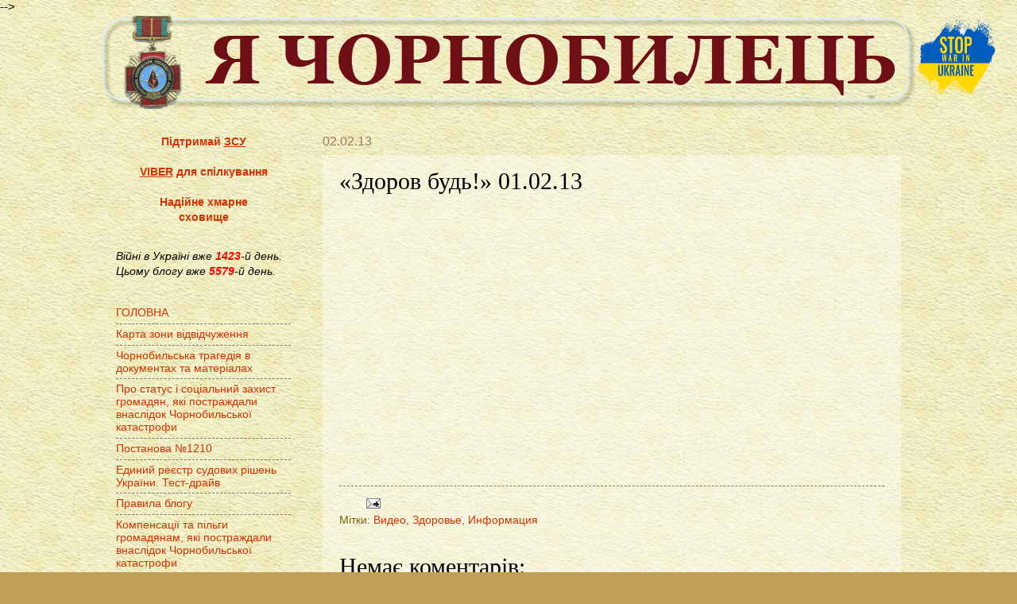

--- FILE ---
content_type: text/html; charset=UTF-8
request_url: https://alder.pp.ua/2013/02/010213.html
body_size: 22992
content:
<!DOCTYPE html>
<html class='v2' dir='ltr' xmlns='http://www.w3.org/1999/xhtml' xmlns:b='http://www.google.com/2005/gml/b' xmlns:data='http://www.google.com/2005/gml/data' xmlns:expr='http://www.google.com/2005/gml/expr'>
<head>
<link href='https://www.blogger.com/static/v1/widgets/335934321-css_bundle_v2.css' rel='stylesheet' type='text/css'/>
<!--Запреет индексации архива и ярлыков-->
<!--Запреет индексации архива и ярлыков конец-->
<meta content='56e60685132670e1' name='yandex-verification'/>
<meta content='IE=EmulateIE7' http-equiv='X-UA-Compatible'/>
<meta content='width=1100' name='viewport'/>
<meta content='text/html; charset=UTF-8' http-equiv='Content-Type'/>
<meta content='blogger' name='generator'/>
<link href='https://alder.pp.ua/favicon.ico' rel='icon' type='image/x-icon'/>
<link href='https://alder.pp.ua/2013/02/010213.html' rel='canonical'/>
<link rel="alternate" type="application/atom+xml" title="Я чорнобилець                                                                 - Atom" href="https://alder.pp.ua/feeds/posts/default" />
<link rel="alternate" type="application/rss+xml" title="Я чорнобилець                                                                 - RSS" href="https://alder.pp.ua/feeds/posts/default?alt=rss" />
<link rel="service.post" type="application/atom+xml" title="Я чорнобилець                                                                 - Atom" href="https://www.blogger.com/feeds/1796092845674892946/posts/default" />

<link rel="alternate" type="application/atom+xml" title="Я чорнобилець                                                                 - Atom" href="https://alder.pp.ua/feeds/981288071794970718/comments/default" />
<!--Can't find substitution for tag [blog.ieCssRetrofitLinks]-->
<link href='https://i.ytimg.com/vi/nuMV4WNJJfU/hqdefault.jpg' rel='image_src'/>
<meta content='https://alder.pp.ua/2013/02/010213.html' property='og:url'/>
<meta content='«Здоров будь!» 01.02.13' property='og:title'/>
<meta content='Інформаційний ресурс чорнобильців, про їх соцзахист, пенсії та оздоровлення' property='og:description'/>
<meta content='https://lh3.googleusercontent.com/blogger_img_proxy/AEn0k_uEFZS2louQPNfCwLkwQp51weAyfKeIF_4ei_9jLdfmvvFgANd9qd0Op6wgs75n0ZFAnmlE7B9eJC3LiAn6zMqiuOAjNaxhhFU69C_QRq9vQIp60g=w1200-h630-n-k-no-nu' property='og:image'/>
<title>&#171;Здоров будь!&#187; 01.02.13 :: Я чорнобилець                                                                </title>
<!-- bing.com/webmaster --><meta content='DBBD45D22A2D3832E5B208B4AA95AB6C' name='msvalidate.01'/>
<style id='page-skin-1' type='text/css'><!--
/*>
-----------------------------------------------
Blogger Template Style
Name:     Watermark
Designer: Josh Peterson
URL:      www.noaesthetic.com
----------------------------------------------- */
/* Variable definitions
====================
<Variable name="keycolor" description="Main Color" type="color" default="#c0a154"/>
<Group description="Page Text" selector="body">
<Variable name="body.font" description="Font" type="font"
default="normal normal 14px Arial, Tahoma, Helvetica, FreeSans, sans-serif"/>
<Variable name="body.text.color" description="Text Color" type="color" default="#333333"/>
</Group>
<Group description="Backgrounds" selector=".main-inner">
<Variable name="body.background.color" description="Outer Background" type="color" default="#c0a154"/>
<Variable name="footer.background.color" description="Footer Background" type="color" default="transparent"/>
</Group>
<Group description="Links" selector=".main-inner">
<Variable name="link.color" description="Link Color" type="color" default="#cc3300"/>
<Variable name="link.visited.color" description="Visited Color" type="color" default="#993322"/>
<Variable name="link.hover.color" description="Hover Color" type="color" default="#ff3300"/>
</Group>
<Group description="Blog Title" selector=".header h1">
<Variable name="header.font" description="Title Font" type="font"
default="normal normal 60px Georgia, Utopia, 'Palatino Linotype', Palatino, serif"/>
<Variable name="header.text.color" description="Title Color" type="color" default="#ffffff" />
</Group>
<Group description="Blog Description" selector=".header .description">
<Variable name="description.text.color" description="Description Color" type="color"
default="#997755" />
</Group>
<Group description="Tabs Text" selector=".tabs-inner .widget li a">
<Variable name="tabs.font" description="Font" type="font"
default="normal normal 20px Georgia, Utopia, 'Palatino Linotype', Palatino, serif"/>
<Variable name="tabs.text.color" description="Text Color" type="color" default="#d53000"/>
<Variable name="tabs.selected.text.color" description="Selected Color" type="color" default="#000000"/>
</Group>
<Group description="Tabs Background" selector=".tabs-outer .PageList">
<Variable name="tabs.background.color" description="Background Color" type="color" default="transparent"/>
<Variable name="tabs.separator.color" description="Separator Color" type="color" default="#c1a058"/>
</Group>
<Group description="Date Header" selector="h2.date-header">
<Variable name="date.font" description="Font" type="font"
default="normal normal 16px Arial, Tahoma, Helvetica, FreeSans, sans-serif"/>
<Variable name="date.text.color" description="Text Color" type="color" default="#997755"/>
</Group>
<Group description="Post" selector="h3.post-title, .comments h4">
<Variable name="post.title.font" description="Title Font" type="font"
default="normal normal 30px Georgia, Utopia, 'Palatino Linotype', Palatino, serif"/>
<Variable name="post.background.color" description="Background Color" type="color" default="transparent"/>
<Variable name="post.border.color" description="Border Color" type="color" default="#ccbb99" />
</Group>
<Group description="Post Footer" selector=".post-footer">
<Variable name="post.footer.text.color" description="Text Color" type="color" default="#997755"/>
</Group>
<Group description="Gadgets" selector="h2">
<Variable name="widget.title.font" description="Title Font" type="font"
default="normal normal 20px Georgia, Utopia, 'Palatino Linotype', Palatino, serif"/>
<Variable name="widget.title.text.color" description="Title Color" type="color" default="#000000"/>
<Variable name="widget.alternate.text.color" description="Alternate Color" type="color" default="#777777"/>
</Group>
<Group description="Footer" selector=".footer-inner">
<Variable name="footer.text.color" description="Text Color" type="color" default="#000000"/>
<Variable name="footer.widget.title.text.color" description="Gadget Title Color" type="color" default="#000000"/>
</Group>
<Group description="Footer Links" selector=".footer-inner">
<Variable name="footer.link.color" description="Link Color" type="color" default="#d53000"/>
<Variable name="footer.link.visited.color" description="Visited Color" type="color" default="#a23324"/>
<Variable name="footer.link.hover.color" description="Hover Color" type="color" default="#ff3206"/>
</Group>
<Variable name="body.background" description="Body Background" type="background"
color="#c1a058" default="$(color) url(http://www.blogblog.com/1kt/watermark/body_background_birds.png) repeat scroll top left"/>
<Variable name="body.background.overlay" description="Overlay Background" type="background" color="#c1a058"
default="transparent url(http://www.blogblog.com/1kt/watermark/body_overlay_birds.png) no-repeat scroll top right"/>
<Variable name="body.background.overlay.height" description="Overlay Background Height" type="length" default="121px"/>
<Variable name="tabs.background.inner" description="Tabs Background Inner" type="url" default="none"/>
<Variable name="tabs.background.outer" description="Tabs Background Outer" type="url" default="none"/>
<Variable name="tabs.border.size" description="Tabs Border Size" type="length" default="0"/>
<Variable name="tabs.shadow.spread" description="Tabs Shadow Spread" type="length" default="0"/>
<Variable name="main.padding.top" description="Main Padding Top" type="length" default="30px"/>
<Variable name="main.cap.height" description="Main Cap Height" type="length" default="0"/>
<Variable name="main.cap.image" description="Main Cap Image" type="url" default="none"/>
<Variable name="main.cap.overlay" description="Main Cap Overlay" type="url" default="none"/>
<Variable name="main.background" description="Main Background" type="background"
default="transparent none no-repeat scroll top left"/>
<Variable name="post.background.url" description="Post Background URL" type="url"
default="url(http://www.blogblog.com/1kt/watermark/post_background_birds.png)"/>
<Variable name="post.border.size" description="Post Border Size" type="length" default="1px"/>
<Variable name="post.border.style" description="Post Border Style" type="string" default="dotted"/>
<Variable name="post.shadow.spread" description="Post Shadow Spread" type="length" default="0"/>
<Variable name="footer.background" description="Footer Background" type="background"
color="#fcfcfc" default="$(color) url(http://www.blogblog.com/1kt/watermark/body_background_navigator.png) repeat scroll top left"/>
<Variable name="mobile.background.overlay" description="Mobile Background Overlay" type="string"
default="transparent none repeat scroll top left"/>
<Variable name="startSide" description="Side where text starts in blog language" type="automatic" default="left"/>
<Variable name="endSide" description="Side where text ends in blog language" type="automatic" default="right"/>
*/
/* Use this with templates/1ktemplate-*.html */
/* Content
----------------------------------------------- */
#navbar-iframe {
opacity: 0.0;
filter: alpha(Opacity=0)}
#navbar-iframe:hover {
opacity: 0.5;
filter: alpha(Opacity=50,FinishedOpacity=50)}
body {
font: normal normal 15px Arial, Tahoma, Helvetica, FreeSans, sans-serif;
color: #000000;
background: #c1a058 url(//1.bp.blogspot.com/-axEW8PS4Xmo/UYEi35qSvHI/AAAAAAAAHW8/TMqPM02wN5E/s0/b77lcxx.png) repeat scroll top left;
}
html body .content-outer {
min-width: 0;
max-width: 100%;
width: 100%;
}
.content-outer {
font-size: 92%;
}
a:link {
text-decoration:none;
color: #d53000;
}
a:visited {
text-decoration:none;
color: #a23324;
}
a:hover {
text-decoration:underline;
color: #ff3206;
}
.body-fauxcolumns .cap-top {
margin-top: 30px;
background: transparent none no-repeat scroll center center;
height: 121px;
}
.content-inner {
padding: 0;
}
/* Header
----------------------------------------------- */
.header-outer {
margin: -2.0em 0em 0em 0em;
}
.header-inner .Header .titlewrapper,
.header-inner .Header .descriptionwrapper {
padding-left: 20px;
padding-right: 20px;
}
.Header h1 {
font: normal bold 110px Georgia, Utopia, 'Palatino Linotype', Palatino, serif;
color: #700002;
text-shadow: 2px 2px rgba(0, 0, 0, .1);
}
.Header h1 a {
color: #700002;
}
.Header .description {
font-size: 140%;
color: #9d7857;
}
/* Tabs
----------------------------------------------- */
.tabs-inner .section {
margin: 0 20px;
}
.tabs-inner .PageList, .tabs-inner .LinkList, .tabs-inner .Labels {
margin-left: -11px;
margin-right: -11px;
background-color: transparent;
border-top: 0 solid #ffffff;
border-bottom: 0 solid #ffffff;
-moz-box-shadow: 0 0 0 rgba(0, 0, 0, .3);
-webkit-box-shadow: 0 0 0 rgba(0, 0, 0, .3);
-goog-ms-box-shadow: 0 0 0 rgba(0, 0, 0, .3);
box-shadow: 0 0 0 rgba(0, 0, 0, .3);
}
.tabs-inner .PageList .widget-content,
.tabs-inner .LinkList .widget-content,
.tabs-inner .Labels .widget-content {
margin: -3px -11px;
background: transparent none  no-repeat scroll right;
}
.tabs-inner .widget ul {
padding: 2px 25px;
max-height: 34px;
background: transparent none no-repeat scroll left;
}
.tabs-inner .widget li {
border: none;
}
.tabs-inner .widget li a {
display: inline-block;
padding: .25em 1em;
font: normal normal 20px Georgia, Utopia, 'Palatino Linotype', Palatino, serif;
color: #ffffff;
border-right: 1px solid #ffffff;
}
.tabs-inner .widget li:first-child a {
border-left: 1px solid #ffffff;
}
.tabs-inner .widget li.selected a, .tabs-inner .widget li a:hover {
color: #000000;
}
/* Headings
----------------------------------------------- */
h2 {
font: normal normal 20px Georgia, Utopia, 'Palatino Linotype', Palatino, serif;
color: #000000;
margin: 0 0 .5em;
}
h2.date-header {
font: normal normal 16px Arial, Tahoma, Helvetica, FreeSans, sans-serif;
color: #9d7857;
}
/* Main
----------------------------------------------- */
.main-inner .column-center-inner,
.main-inner .column-left-inner,
.main-inner .column-right-inner {
padding: 0 5px;
}
.main-outer {
margin-top: 0;
background: transparent none no-repeat scroll top left;
}
.main-inner {
padding-top: 30px;
}
.main-cap-top {
position: relative;
}
.main-cap-top .cap-right {
position: absolute;
height: 0;
width: 100%;
bottom: 0;
background: transparent none repeat-x scroll bottom center;
}
.main-cap-top .cap-left {
position: absolute;
height: 245px;
width: 280px;
right: 0;
bottom: 0;
background: transparent none no-repeat scroll bottom left;
}
/* Posts
----------------------------------------------- */
.post-outer {
padding: 15px 20px;
margin: 0 0 25px;
background: transparent url(//www.blogblog.com/1kt/watermark/post_background_birds.png) repeat scroll top left;
_background-image: none;
border: dotted 1px transparent;
-moz-box-shadow: 0 0 0 rgba(0, 0, 0, .1);
-webkit-box-shadow: 0 0 0 rgba(0, 0, 0, .1);
-goog-ms-box-shadow: 0 0 0 rgba(0, 0, 0, .1);
box-shadow: 0 0 0 rgba(0, 0, 0, .1);
}
h3.post-title {
font: normal normal 30px Georgia, Utopia, 'Palatino Linotype', Palatino, serif;
margin: 0;
}
.comments h4 {
font: normal normal 30px Georgia, Utopia, 'Palatino Linotype', Palatino, serif;
margin: 1em 0 0;
}
.post-body {
font-size: 105%;
line-height: 1.5;
position: relative;
}
.post-header {
margin: 0 0 1em;
color: #7f6000;
}
.post-footer {
margin: 10px 0 0;
padding: 10px 0 0;
color: #7f6000;
border-top: dashed 1px #7a7a7a;
}
#blog-pager {
font-size: 140%
}
#comments .comment-author {
padding-top: 1.5em;
border-top: dashed 1px #7a7a7a;
background-position: 0 1.5em;
}
#comments .comment-author:first-child {
padding-top: 0;
border-top: none;
}
.avatar-image-container {
margin: .2em 0 0;
}
/* Comments
----------------------------------------------- */
.comments .comments-content .icon.blog-author {
background-repeat: no-repeat;
background-image: url([data-uri]);
}
.comments .comments-content .loadmore a {
border-top: 1px solid #7a7a7a;
border-bottom: 1px solid #7a7a7a;
}
.comments .continue {
border-top: 2px solid #7a7a7a;
}
/* Widgets
----------------------------------------------- */
.widget ul, .widget #ArchiveList ul.flat {
padding: 0;
list-style: none;
}
.widget ul li, .widget #ArchiveList ul.flat li {
padding: .35em 0;
text-indent: 0;
border-top: dashed 1px #7a7a7a;
}
.widget ul li:first-child, .widget #ArchiveList ul.flat li:first-child {
border-top: none;
}
.widget .post-body ul {
list-style: disc;
}
.widget .post-body ul li {
border: none;
}
.widget .zippy {
color: #7a7a7a;
}
.post-body img, .post-body .tr-caption-container, .Profile img, .Image img,
.BlogList .item-thumbnail img {
padding: 5px;
background: #fff;
-moz-box-shadow: 1px 1px 5px rgba(0, 0, 0, .5);
-webkit-box-shadow: 1px 1px 5px rgba(0, 0, 0, .5);
-goog-ms-box-shadow: 1px 1px 5px rgba(0, 0, 0, .5);
box-shadow: 1px 1px 5px rgba(0, 0, 0, .5);
}
.post-body img, .post-body .tr-caption-container {
padding: 0px;
}
.post-body .tr-caption-container {
color: #333333;
}
.post-body .tr-caption-container img {
padding: 0;
background: transparent;
border: none;
-moz-box-shadow: 0 0 0 rgba(0, 0, 0, .1);
-webkit-box-shadow: 0 0 0 rgba(0, 0, 0, .1);
-goog-ms-box-shadow: 0 0 0 rgba(0, 0, 0, .1);
box-shadow: 0 0 0 rgba(0, 0, 0, .1);
}
/* Footer
----------------------------------------------- */
.footer-outer {
color:#cdbb9b;
background: #fcfcfc url(//www.blogblog.com/1kt/watermark/body_background_navigator.png) repeat scroll top left;
}
.footer-outer a {
color: #ff7558;
}
.footer-outer a:visited {
color: #dd5537;
}
.footer-outer a:hover {
color: #ff987a;
}
.footer-outer .widget h2 {
color: #eedcbc;
}
/* Mobile
----------------------------------------------- */
body.mobile  {
background-size: 100% auto;
}
.mobile .body-fauxcolumn-outer {
background: transparent none repeat scroll top left;
}
html .mobile .mobile-date-outer {
border-bottom: none;
background: transparent url(//www.blogblog.com/1kt/watermark/post_background_birds.png) repeat scroll top left;
_background-image: none;
margin-bottom: 10px;
}
.mobile .main-cap-top {
z-index: -1;
}
.mobile .content-outer {
font-size: 100%;
}
.mobile .post-outer {
padding: 10px;
}
.mobile .main-cap-top .cap-left {
background: transparent none no-repeat scroll bottom left;
}
.mobile .body-fauxcolumns .cap-top {
margin: 0;
}
.mobile-link-button {
background: transparent url(//www.blogblog.com/1kt/watermark/post_background_birds.png) repeat scroll top left;
}
.mobile-link-button a:link, .mobile-link-button a:visited {
color: #d53000;
}
.mobile-index-date .date-header {
color: #9d7857;
}
.mobile-index-contents {
color: #000000;
}
.mobile .tabs-inner .section {
margin: 0;
}
.mobile .tabs-inner .PageList {
margin-left: 0;
margin-right: 0;
}
.mobile .tabs-inner .PageList .widget-content {
margin: 0;
color: #000000;
background: transparent url(//www.blogblog.com/1kt/watermark/post_background_birds.png) repeat scroll top left;
}
.mobile .tabs-inner .PageList .widget-content .pagelist-arrow {
border-left: 1px solid #ffffff;
}
<style>a {display: inline-block;
padding: 2px;
outline: 0;
border: 1px solid transparent; -moz-border-radius: 5px 5px 5px 5px; -webkit-border-radius: 5px 5px 5px 5px; border-radius: 5px; -webkit-transition: box-shadow 0.7s ease, background 0.7s ease, border 0.7s ease; -moz-transition: box-shadow 0.7s ease, background 0.7s ease, border 0.7s ease; -o-transition: box-shadow 0.7s ease, background 0.7s ease, border 0.7s ease; transition: box-shadow 0.7s ease, background 0.7s ease, border 0.7s ease;
}
a:hover {
border: 1px solid #999999; text-decoration: none; text-shadow: none; -moz-box-shadow: 1em 1em 1em -0.5em rgba(0,0,6,0.5); -webkid-box-shadow: 1em 1em 1em -0.5em rgba(0,0,6,0.5); box-shadow: 1em 1em 1em -0.5em rgba(0,0,6,0.5);
background:#e8e8e8;
-moz-box-shadow: 1em 1em 1em -0.5em rgba(0,0,6,0.5);
-webkid-box-shadow: 1em 1em 1em -0.5em rgba(0,0,6,0.5);
box-shadow: 1em 1em 1em -0.5em rgba(0,0,6,0.5);
-moz-animation: animaciy9 2s ease-in-out 1s infinite alternate;
-webkit-animation: animaciy9 2s ease-in-out 1s infinite alternate;
-ms-animation: animaciy9 2s ease-in-out 1s infinite alternate;}
@-moz-keyframes animaciy9 {
from { background-color: #e8e8e8;}
to { background-color: #ffffe0;}
}
@-webkit-keyframes animaciy9 {
from { background-color: #e8e8e8;}
to { background-color: #ffffe0;}
}
@-ms-keyframes animaciy9 {
from { background-color: #e8e8e8;}
to { background-color: #ffffe0;}}
</style>
--></style>
<style id='template-skin-1' type='text/css'><!--
body {
min-width: 1028px;
}
.content-outer, .content-fauxcolumn-outer, .region-inner {
min-width: 1028px;
max-width: 1028px;
_width: 1028px;
}
.main-inner .columns {
padding-left: 260px;
padding-right: 0px;
}
.main-inner .fauxcolumn-center-outer {
left: 260px;
right: 0px;
/* IE6 does not respect left and right together */
_width: expression(this.parentNode.offsetWidth -
parseInt("260px") -
parseInt("0px") + 'px');
}
.main-inner .fauxcolumn-left-outer {
width: 260px;
}
.main-inner .fauxcolumn-right-outer {
width: 0px;
}
.main-inner .column-left-outer {
width: 260px;
right: 100%;
margin-left: -260px;
}
.main-inner .column-right-outer {
width: 0px;
margin-right: -0px;
}
#layout {
min-width: 0;
}
#layout .content-outer {
min-width: 0;
width: 800px;
}
#layout .region-inner {
min-width: 0;
width: auto;
}
--></style>
<!-- Разместите этот тег в теге head или непосредственно перед закрывающим тегом body -->
<script type='text/javascript'>

  var _gaq = _gaq || [];
  _gaq.push(['_setAccount', 'UA-26244610-1']);
  _gaq.push(['_trackPageview']);

  (function() {
    var ga = document.createElement('script'); ga.type = 'text/javascript'; ga.async = true;
    ga.src = ('https:' == document.location.protocol ? 'https://ssl' : 'http://www') + '.google-analytics.com/ga.js';
    var s = document.getElementsByTagName('script')[0]; s.parentNode.insertBefore(ga, s);
  })();

</script><!-- плеер jwpsrv --><!-- плеер jwpsrv конец -->
<script async='character' src='https://pagead2.googlesyndication.com/pagead/js/adsbygoogle.js'></script>
<!-- запрет индексации архива и ярлыков -->
<!-- end запрет индексации архива и ярлыков -->
<script async='async' src='//pagead2.googlesyndication.com/pagead/js/adsbygoogle.js'></script>
<script>
     (adsbygoogle = window.adsbygoogle || []).push({
          google_ad_client: "ca-pub-0920571286710426",
          enable_page_level_ads: true
     });
</script>
<!-- Автоматические настройки объявлений -->
<script async='async' crossorigin='anonymous' src='https://pagead2.googlesyndication.com/pagead/js/adsbygoogle.js?client=ca-pub-0920571286710426'></script>
<!-- Bing знаряддя веб-майстра --><meta content='A0999200F86A26C3E2F3F37726701443' name='msvalidate.01'/>
<script async='async' crossorigin='anonymous' src='https://pagead2.googlesyndication.com/pagead/js/adsbygoogle.js?client=ca-pub-0920571286710426'></script>
<link href='https://www.blogger.com/dyn-css/authorization.css?targetBlogID=1796092845674892946&amp;zx=1f62e035-d446-4de2-aced-9992378281a7' media='none' onload='if(media!=&#39;all&#39;)media=&#39;all&#39;' rel='stylesheet'/><noscript><link href='https://www.blogger.com/dyn-css/authorization.css?targetBlogID=1796092845674892946&amp;zx=1f62e035-d446-4de2-aced-9992378281a7' rel='stylesheet'/></noscript>
<meta name='google-adsense-platform-account' content='ca-host-pub-1556223355139109'/>
<meta name='google-adsense-platform-domain' content='blogspot.com'/>

<!-- data-ad-client=ca-pub-0920571286710426 -->

</head>
<body class='loading'>
<div class='navbar no-items section' id='navbar'></div>
<div class='body-fauxcolumns'>
<div class='fauxcolumn-outer body-fauxcolumn-outer'>
<div class='cap-top'>
<div class='cap-left'></div>
<div class='cap-right'></div>
</div>
<div class='fauxborder-left'>
<div class='fauxborder-right'></div>
<div class='fauxcolumn-inner'>
</div>
</div>
<div class='cap-bottom'>
<div class='cap-left'></div>
<div class='cap-right'></div>
</div>
</div>
</div>
<div class='content'>
<div class='content-fauxcolumns'>
<div class='fauxcolumn-outer content-fauxcolumn-outer'>
<div class='cap-top'>
<div class='cap-left'></div>
<div class='cap-right'></div>
</div>
<div class='fauxborder-left'>
<div class='fauxborder-right'></div>
<div class='fauxcolumn-inner'>
</div>
</div>
<div class='cap-bottom'>
<div class='cap-left'></div>
<div class='cap-right'></div>
</div>
</div>
</div>
<div class='content-outer'>
<div class='content-cap-top cap-top'>
<div class='cap-left'></div>
<div class='cap-right'></div>
</div>
<div class='fauxborder-left content-fauxborder-left'>
<div class='fauxborder-right content-fauxborder-right'></div>
<div class='content-inner'>
<header>
<div class='header-outer'>
<div class='header-cap-top cap-top'>
<div class='cap-left'></div>
<div class='cap-right'></div>
</div>
<div class='fauxborder-left header-fauxborder-left'>
<div class='fauxborder-right header-fauxborder-right'></div>
<div class='region-inner header-inner'>
<div class='header section' id='header'><div class='widget Header' data-version='1' id='Header1'>
<div id='header-inner'>
<a href='https://alder.pp.ua/' style='display: block'>
<img alt='Я чорнобилець                                                                ' height='120px; ' id='Header1_headerimg' src='https://blogger.googleusercontent.com/img/a/AVvXsEjSOwi5TGryvFRk1q4NfQkXiy_X6JrK4-fvd5eiCzWdwu3GcVxIBQKwu_o8plDxS534juxhc6Tz7qXR1xBbjegqrPtjc1l0DP60IqcYttwdjlKyTUlzZjyJgGe0kB1_p8Fyp1xYqpoj8543nkcAmKj6IWmR5XHF22GugiXC0eTWwAr0nvG7J94kR5HWWsA8=s1040' style='display: block' width='1040px; '/>
</a>
</div>
</div></div>
</div>
</div>
<div class='header-cap-bottom cap-bottom'>
<div class='cap-left'></div>
<div class='cap-right'></div>
</div>
</div>
</header>
<div class='tabs-outer'>
<div class='tabs-cap-top cap-top'>
<div class='cap-left'></div>
<div class='cap-right'></div>
</div>
<div class='fauxborder-left tabs-fauxborder-left'>
<div class='fauxborder-right tabs-fauxborder-right'></div>
<div class='region-inner tabs-inner'>
<div class='tabs no-items section' id='crosscol'></div>
<div class='tabs no-items section' id='crosscol-overflow'></div>
</div>
</div>
<div class='tabs-cap-bottom cap-bottom'>
<div class='cap-left'></div>
<div class='cap-right'></div>
</div>
</div>
<div class='main-outer'>
<div class='main-cap-top cap-top'>
<div class='cap-left'></div>
<div class='cap-right'></div>
</div>
<div class='fauxborder-left main-fauxborder-left'>
<div class='fauxborder-right main-fauxborder-right'></div>
<div class='region-inner main-inner'>
<div class='columns fauxcolumns'>
<div class='fauxcolumn-outer fauxcolumn-center-outer'>
<div class='cap-top'>
<div class='cap-left'></div>
<div class='cap-right'></div>
</div>
<div class='fauxborder-left'>
<div class='fauxborder-right'></div>
<div class='fauxcolumn-inner'>
</div>
</div>
<div class='cap-bottom'>
<div class='cap-left'></div>
<div class='cap-right'></div>
</div>
</div>
<div class='fauxcolumn-outer fauxcolumn-left-outer'>
<div class='cap-top'>
<div class='cap-left'></div>
<div class='cap-right'></div>
</div>
<div class='fauxborder-left'>
<div class='fauxborder-right'></div>
<div class='fauxcolumn-inner'>
</div>
</div>
<div class='cap-bottom'>
<div class='cap-left'></div>
<div class='cap-right'></div>
</div>
</div>
<div class='fauxcolumn-outer fauxcolumn-right-outer'>
<div class='cap-top'>
<div class='cap-left'></div>
<div class='cap-right'></div>
</div>
<div class='fauxborder-left'>
<div class='fauxborder-right'></div>
<div class='fauxcolumn-inner'>
</div>
</div>
<div class='cap-bottom'>
<div class='cap-left'></div>
<div class='cap-right'></div>
</div>
</div>
<!-- corrects IE6 width calculation -->
<div class='columns-inner'>
<div class='column-center-outer'>
<div class='column-center-inner'>
<div class='main section' id='main'><div class='widget Blog' data-version='1' id='Blog1'>
<div class='blog-posts hfeed'>
<!--Can't find substitution for tag [defaultAdStart]-->

          <div class="date-outer">
        
<h2 class='date-header'><span>02.02.13</span></h2>

          <div class="date-posts">
        
<div class='post-outer'>
<div class='post hentry'>
<a name='981288071794970718'></a>
<h3 class='post-title entry-title'>
&#171;Здоров будь!&#187; 01.02.13
</h3>
<div class='post-header'>
<div class='post-header-line-1'></div>
</div>
<div class='post-body entry-content'>
<div style="text-align: center;">
<iframe allowfullscreen="" frameborder="0" height="315" src="//www.youtube.com/embed/nuMV4WNJJfU" width="520"></iframe></div>
<div style="text-align: center;">
<br /></div>
<div style='clear: both;'></div>
</div>
<div class='post-footer'>
<div class='post-footer-line post-footer-line-1'>
<span class='post-author vcard'>
</span>
<span class='post-timestamp'>
</span>
<span class='post-comment-link'>
</span>
<span class='post-icons'>
<span class='item-action'>
<a href='https://www.blogger.com/email-post/1796092845674892946/981288071794970718' title='Надіслати допис електронною поштою'>
<img alt="" class="icon-action" height="13" src="//img1.blogblog.com/img/icon18_email.gif" width="18">
</a>
</span>
</span>
<span class='post-backlinks post-comment-link'>
</span>
</div>
<div class='post-footer-line post-footer-line-2'><span class='post-labels'>
Мітки:
<a href='https://alder.pp.ua/search/label/%D0%92%D0%B8%D0%B4%D0%B5%D0%BE' rel='tag'>Видео</a>,
<a href='https://alder.pp.ua/search/label/%D0%97%D0%B4%D0%BE%D1%80%D0%BE%D0%B2%D1%8C%D0%B5' rel='tag'>Здоровье</a>,
<a href='https://alder.pp.ua/search/label/%D0%98%D0%BD%D1%84%D0%BE%D1%80%D0%BC%D0%B0%D1%86%D0%B8%D1%8F' rel='tag'>Информация</a>
</span>
</div>
<div class='post-footer-line post-footer-line-3'></div>
</div>
</div>
<div class='comments' id='comments'>
<a name='comments'></a>
<h4>Немає коментарів:</h4>
<div id='Blog1_comments-block-wrapper'>
<dl class='avatar-comment-indent' id='comments-block'>
</dl>
</div>
<p class='comment-footer'>
<div class='comment-form'>
<a name='comment-form'></a>
<h4 id='comment-post-message'>Дописати коментар</h4>
<p>
</p>
<a href='https://www.blogger.com/comment/frame/1796092845674892946?po=981288071794970718&hl=uk&saa=85391&origin=https://alder.pp.ua' id='comment-editor-src'></a>
<iframe allowtransparency='true' class='blogger-iframe-colorize blogger-comment-from-post' frameborder='0' height='410px' id='comment-editor' name='comment-editor' src='' width='100%'></iframe>
<script src='https://www.blogger.com/static/v1/jsbin/2830521187-comment_from_post_iframe.js' type='text/javascript'></script>
<script type='text/javascript'>
      BLOG_CMT_createIframe('https://www.blogger.com/rpc_relay.html');
    </script>
</div>
</p>
</div>
<div class='fb-comments' data-href='https://developers.facebook.com/docs/plugins/comments#355845007821174' data-numposts='7' data-width='690'></div>
</div>
<!--Can't find substitution for tag [defaultAdEnd]-->
<div class='inline-ad'>
</div>
<!--Can't find substitution for tag [adStart]-->

        </div></div>
      
<!--Can't find substitution for tag [adEnd]-->
</div>
<div class='blog-pager' id='blog-pager'>
<span id='blog-pager-newer-link'>
<a class='blog-pager-newer-link' href='https://alder.pp.ua/2013/02/blog-post_3679.html' id='Blog1_blog-pager-newer-link' title='Новіша публікація'>Новіша публікація</a>
</span>
<span id='blog-pager-older-link'>
<a class='blog-pager-older-link' href='https://alder.pp.ua/2013/02/blog-post_219.html' id='Blog1_blog-pager-older-link' title='Старіша публікація'>Старіша публікація</a>
</span>
<a class='home-link' href='https://alder.pp.ua/'>Головна сторінка</a>
</div>
<div class='clear'></div>
</div><div class='widget HTML' data-version='1' id='HTML5'>
<div class='widget-content'>
<!-- MyCounter v.2.0 -->
<script type="text/javascript"><!--
my_id = 148737;
my_width = 88;
my_height = 41;
my_alt = "MyCounter - счётчик и статистика";
//--></script>
<script type="text/javascript"
  src="https://get.mycounter.ua/counter2.0.js">
</script><noscript>
<a target="_blank" href="http://mycounter.ua/"><img
src="https://get.mycounter.ua/counter.php?id=148737"
title="MyCounter - счётчик и статистика"
alt="MyCounter - счётчик и статистика"
width="88" height="41" border="0" /></img
src="https:></a></noscript>
<!--/ MyCounter -->
</div>
<div class='clear'></div>
</div><div class='widget HTML' data-version='1' id='HTML1'>
<div class='widget-content'>
<div style="text-align: center;">
<b>Збирай кріптовалюту без вкладень на сайтах за посиланнями: </b><br />
<a href="https://earnbitmoon.club/?ref=131174" target="_blank"><img src="https://earnbitmoon.club/promo/EBM-728x90.gif" alt="Earnbitmoon - ultimate faucet !" border="0" /></a>
<br />
<div id="frame" style="width: 728px;"><iframe data-aa='2301398' src='//ad.a-ads.com/2301398?size=728x90' style='width:728px; height:90px; border:0px; padding:0; overflow:hidden; background-color: transparent;'></iframe><a style="display: block; text-align: right; font-size: 12px" id="frame-link" href="https://aads.com/campaigns/new/?source_id=2301398&source_type=ad_unit&partner=2301398">Advertise here</a></div>
</div>
</div>
<div class='clear'></div>
</div></div>
</div>
</div>
<div class='column-left-outer'>
<div class='column-left-inner'>
<aside>
<div class='sidebar section' id='sidebar-left-1'><div class='widget HTML' data-version='1' id='HTML4'>
<div class='widget-content'>
<div align="center"><a href="https://bank.gov.ua/ua/about/support-the-armed-forces?r=kmg97yzt&utm_campaign=371980812857&utm_medium=bck&utm_source=bmbck" target="_blank"><b>Підтримай <u>ЗСУ</u></b></a>
<br /><br /><a href="https://invite.viber.com/?g2=AQBwjFBB%2FfgMFE0tbDXaK6ANxxxnOrfO5VJEXHisJz8q%2FJ%2FaV8CGGvrVVvmtZTB%2F" target="_blank"><b><u>VIBER</u> для спілкування</b></a>
<br /><br /><a href="https://mega.nz/C!6w4ATYQA" target="_blank"><b>Надійне хмарне<br /> сховище</b></a><br />
</div>
</div>
<div class='clear'></div>
</div><div class='widget HTML' data-version='1' id='HTML11'>
<div class='widget-content'>
<script language=javascript>
d0 = new Date('February 24, 2022');
d1 = new Date();
dt = (d1.getTime() - d0.getTime()) / (1000*60*60*24);
document.write('<i>Війні в Україні вже <b><span style="color: #ff0000">' + Math.round(dt) + '</span></b>-й день.</i>');
</script><br />
<script language=javascript>
d0 = new Date('October 09, 2010');
d1 = new Date();
dt = (d1.getTime() - d0.getTime()) / (1000*60*60*24);
document.write('<i>Цьому блогу вже <b><span style="color: #ff0000">' + Math.round(dt) + '</span></b>-й день.</i>');
</script>
</div>
<div class='clear'></div>
</div><div class='widget LinkList' data-version='1' id='LinkList1'>
<div class='widget-content'>
<ul>
<li><a href='https://alder.pp.ua'>ГОЛОВНА</a></li>
<li><a href='https://alder.pp.ua/2017/09/blog-post_13.html'>Карта зони відвідчуження </a></li>
<li><a href='https://alder.pp.ua/2015/04/blog-post_43.html'>Чорнобильська трагедія в документах та матеріалах</a></li>
<li><a href='https://zakon.rada.gov.ua/laws/show/796-12#Tex'> Про статус і соціальний захист громадян, які постраждали внаслідок Чорнобильської катастрофи</a></li>
<li><a href='https://zakon.rada.gov.ua/laws/show/1210-2011-%D0%BF#Text'>Постанова &#8470;1210</a></li>
<li><a href='https://alder.pp.ua/2015/08/blog-post_69.html#more'>Единий реєстр судових рішень України. Тест-драйв</a></li>
<li><a href='https://alder.pp.ua/p/blog-page_21.html'>Правила блогу</a></li>
<li><a href='https://wiki.legalaid.gov.ua/index.php/Компенсації_та_пільги_громадянам,_які_постраждали_внаслідок_Чорнобильської_катастрофи'>Компенсації та пільги громадянам, які постраждали внаслідок Чорнобильської катастрофи</a></li>
<li><a href='https://wiki.legalaid.gov.ua/index.php/Встановлення_причинного_зв%27язку_хвороби,_інвалідності_і_смерті,_іонізуючого_випромінювання_та_інших_шкідливих_чинників_аварії_на_ЧАЕС'>Встановлення причинного зв'язку хвороби, інвалідності і смерті, іонізуючого випромінювання та інших шкідливих чинників аварії на ЧАЕС</a></li>
<li><a href='https://wiki.legalaid.gov.ua/index.php/%D0%93%D0%BE%D0%BB%D0%BE%D0%B2%D0%BD%D0%B0_%D1%81%D1%82%D0%BE%D1%80%D1%96%D0%BD%D0%BA%D0%B0'>Безоплатна правнича допомога</a></li>
</ul>
<div class='clear'></div>
</div>
</div><div class='widget AdSense' data-version='1' id='AdSense1'>
<div class='widget-content'>
<script async src="https://pagead2.googlesyndication.com/pagead/js/adsbygoogle.js"></script>
<!-- chernob_sidebar-left-1_AdSense1_1x1_as -->
<ins class="adsbygoogle"
     style="display:block"
     data-ad-client="ca-pub-0920571286710426"
     data-ad-host="ca-host-pub-1556223355139109"
     data-ad-slot="9020224880"
     data-ad-format="auto"
     data-full-width-responsive="true"></ins>
<script>
(adsbygoogle = window.adsbygoogle || []).push({});
</script>
<div class='clear'></div>
</div>
</div><div class='widget HTML' data-version='1' id='HTML10'>
<div class='widget-content'>
<div style="text-align: center; color: red"><b>отримай 50 грн при реєстрації</b><br />
<a htef="https://www.monobank.ua/r/fHHq3G" target="_blank"><img src="https://res.cloudinary.com/alder-pp-ua/image/upload/f_auto/v1558991345/1/1066802.png" width="92%" height="92%" alt="MonoBank" /></a></div>
</div>
<div class='clear'></div>
</div><div class='widget PopularPosts' data-version='1' id='PopularPosts1'>
<h2>Популярні повідомлення</h2>
<div class='widget-content popular-posts'>
<ul>
<li>
<div class='item-title'><a href='https://alder.pp.ua/2025/12/821.html'>Постанова КМУ &#8470;821| Перерахунок пенсії та борг| Чорнобильці</a></div>
<div class='item-snippet'>
</div>
</li>
<li>
<div class='item-title'><a href='https://alder.pp.ua/2026/01/blog-post_1.html'>(без назви)</a></div>
<div class='item-snippet'>
</div>
</li>
<li>
<div class='item-title'><a href='https://alder.pp.ua/2025/12/blog-post_14.html'>(без назви)</a></div>
<div class='item-snippet'>
</div>
</li>
<li>
<div class='item-title'><a href='https://alder.pp.ua/2025/05/blog-post_24.html'>Реальний перерахунок пенсії чорнобильців</a></div>
<div class='item-snippet'>
</div>
</li>
<li>
<div class='item-title'><a href='https://alder.pp.ua/2025/12/15122025.html'>Парламентський день 15.12.2025</a></div>
<div class='item-snippet'>
</div>
</li>
</ul>
<div class='clear'></div>
</div>
</div><div class='widget BlogArchive' data-version='1' id='BlogArchive1'>
<h2>Архів блогу</h2>
<div class='widget-content'>
<div id='ArchiveList'>
<div id='BlogArchive1_ArchiveList'>
<select id='BlogArchive1_ArchiveMenu'>
<option value=''>Архів блогу</option>
<option value='https://alder.pp.ua/2025_12_28_archive.html'>12/28 - 01/04 (3)</option>
<option value='https://alder.pp.ua/2025_12_14_archive.html'>12/14 - 12/21 (4)</option>
<option value='https://alder.pp.ua/2025_11_30_archive.html'>11/30 - 12/07 (1)</option>
<option value='https://alder.pp.ua/2025_11_23_archive.html'>11/23 - 11/30 (1)</option>
<option value='https://alder.pp.ua/2025_11_16_archive.html'>11/16 - 11/23 (2)</option>
<option value='https://alder.pp.ua/2025_11_09_archive.html'>11/09 - 11/16 (4)</option>
<option value='https://alder.pp.ua/2025_11_02_archive.html'>11/02 - 11/09 (2)</option>
<option value='https://alder.pp.ua/2025_10_26_archive.html'>10/26 - 11/02 (2)</option>
<option value='https://alder.pp.ua/2025_10_12_archive.html'>10/12 - 10/19 (4)</option>
<option value='https://alder.pp.ua/2025_10_05_archive.html'>10/05 - 10/12 (2)</option>
<option value='https://alder.pp.ua/2025_09_21_archive.html'>09/21 - 09/28 (3)</option>
<option value='https://alder.pp.ua/2025_09_14_archive.html'>09/14 - 09/21 (7)</option>
<option value='https://alder.pp.ua/2025_09_07_archive.html'>09/07 - 09/14 (2)</option>
<option value='https://alder.pp.ua/2025_08_24_archive.html'>08/24 - 08/31 (4)</option>
<option value='https://alder.pp.ua/2025_08_17_archive.html'>08/17 - 08/24 (2)</option>
<option value='https://alder.pp.ua/2025_08_10_archive.html'>08/10 - 08/17 (1)</option>
<option value='https://alder.pp.ua/2025_08_03_archive.html'>08/03 - 08/10 (4)</option>
<option value='https://alder.pp.ua/2025_07_27_archive.html'>07/27 - 08/03 (2)</option>
<option value='https://alder.pp.ua/2025_07_20_archive.html'>07/20 - 07/27 (1)</option>
<option value='https://alder.pp.ua/2025_07_13_archive.html'>07/13 - 07/20 (7)</option>
<option value='https://alder.pp.ua/2025_06_29_archive.html'>06/29 - 07/06 (5)</option>
<option value='https://alder.pp.ua/2025_06_22_archive.html'>06/22 - 06/29 (9)</option>
<option value='https://alder.pp.ua/2025_06_15_archive.html'>06/15 - 06/22 (2)</option>
<option value='https://alder.pp.ua/2025_06_01_archive.html'>06/01 - 06/08 (2)</option>
<option value='https://alder.pp.ua/2025_05_25_archive.html'>05/25 - 06/01 (2)</option>
<option value='https://alder.pp.ua/2025_05_18_archive.html'>05/18 - 05/25 (7)</option>
<option value='https://alder.pp.ua/2025_05_11_archive.html'>05/11 - 05/18 (2)</option>
<option value='https://alder.pp.ua/2025_05_04_archive.html'>05/04 - 05/11 (4)</option>
<option value='https://alder.pp.ua/2025_04_27_archive.html'>04/27 - 05/04 (7)</option>
<option value='https://alder.pp.ua/2025_04_20_archive.html'>04/20 - 04/27 (16)</option>
<option value='https://alder.pp.ua/2025_04_13_archive.html'>04/13 - 04/20 (3)</option>
<option value='https://alder.pp.ua/2025_04_06_archive.html'>04/06 - 04/13 (5)</option>
<option value='https://alder.pp.ua/2025_03_30_archive.html'>03/30 - 04/06 (4)</option>
<option value='https://alder.pp.ua/2025_02_09_archive.html'>02/09 - 02/16 (4)</option>
<option value='https://alder.pp.ua/2025_02_02_archive.html'>02/02 - 02/09 (3)</option>
<option value='https://alder.pp.ua/2025_01_26_archive.html'>01/26 - 02/02 (10)</option>
<option value='https://alder.pp.ua/2025_01_19_archive.html'>01/19 - 01/26 (6)</option>
<option value='https://alder.pp.ua/2025_01_12_archive.html'>01/12 - 01/19 (7)</option>
<option value='https://alder.pp.ua/2025_01_05_archive.html'>01/05 - 01/12 (8)</option>
<option value='https://alder.pp.ua/2024_12_29_archive.html'>12/29 - 01/05 (5)</option>
<option value='https://alder.pp.ua/2024_12_22_archive.html'>12/22 - 12/29 (6)</option>
<option value='https://alder.pp.ua/2024_12_15_archive.html'>12/15 - 12/22 (8)</option>
<option value='https://alder.pp.ua/2024_12_08_archive.html'>12/08 - 12/15 (12)</option>
<option value='https://alder.pp.ua/2024_12_01_archive.html'>12/01 - 12/08 (4)</option>
<option value='https://alder.pp.ua/2024_11_24_archive.html'>11/24 - 12/01 (12)</option>
<option value='https://alder.pp.ua/2024_11_17_archive.html'>11/17 - 11/24 (7)</option>
<option value='https://alder.pp.ua/2024_11_10_archive.html'>11/10 - 11/17 (5)</option>
<option value='https://alder.pp.ua/2024_11_03_archive.html'>11/03 - 11/10 (1)</option>
<option value='https://alder.pp.ua/2024_10_27_archive.html'>10/27 - 11/03 (2)</option>
<option value='https://alder.pp.ua/2024_10_13_archive.html'>10/13 - 10/20 (1)</option>
<option value='https://alder.pp.ua/2024_09_29_archive.html'>09/29 - 10/06 (3)</option>
<option value='https://alder.pp.ua/2024_08_25_archive.html'>08/25 - 09/01 (1)</option>
<option value='https://alder.pp.ua/2024_08_18_archive.html'>08/18 - 08/25 (2)</option>
<option value='https://alder.pp.ua/2024_07_28_archive.html'>07/28 - 08/04 (1)</option>
<option value='https://alder.pp.ua/2024_07_21_archive.html'>07/21 - 07/28 (2)</option>
<option value='https://alder.pp.ua/2024_07_14_archive.html'>07/14 - 07/21 (1)</option>
<option value='https://alder.pp.ua/2024_07_07_archive.html'>07/07 - 07/14 (2)</option>
<option value='https://alder.pp.ua/2024_06_30_archive.html'>06/30 - 07/07 (3)</option>
<option value='https://alder.pp.ua/2024_06_23_archive.html'>06/23 - 06/30 (6)</option>
<option value='https://alder.pp.ua/2024_06_16_archive.html'>06/16 - 06/23 (7)</option>
<option value='https://alder.pp.ua/2024_06_09_archive.html'>06/09 - 06/16 (5)</option>
<option value='https://alder.pp.ua/2024_05_26_archive.html'>05/26 - 06/02 (3)</option>
<option value='https://alder.pp.ua/2024_05_05_archive.html'>05/05 - 05/12 (2)</option>
<option value='https://alder.pp.ua/2024_04_28_archive.html'>04/28 - 05/05 (1)</option>
<option value='https://alder.pp.ua/2024_04_21_archive.html'>04/21 - 04/28 (7)</option>
<option value='https://alder.pp.ua/2024_04_14_archive.html'>04/14 - 04/21 (2)</option>
<option value='https://alder.pp.ua/2024_03_31_archive.html'>03/31 - 04/07 (3)</option>
<option value='https://alder.pp.ua/2024_02_25_archive.html'>02/25 - 03/03 (10)</option>
<option value='https://alder.pp.ua/2024_02_18_archive.html'>02/18 - 02/25 (2)</option>
<option value='https://alder.pp.ua/2024_02_11_archive.html'>02/11 - 02/18 (1)</option>
<option value='https://alder.pp.ua/2024_02_04_archive.html'>02/04 - 02/11 (4)</option>
<option value='https://alder.pp.ua/2024_01_28_archive.html'>01/28 - 02/04 (5)</option>
<option value='https://alder.pp.ua/2024_01_21_archive.html'>01/21 - 01/28 (4)</option>
<option value='https://alder.pp.ua/2024_01_14_archive.html'>01/14 - 01/21 (2)</option>
<option value='https://alder.pp.ua/2024_01_07_archive.html'>01/07 - 01/14 (2)</option>
<option value='https://alder.pp.ua/2023_12_31_archive.html'>12/31 - 01/07 (1)</option>
<option value='https://alder.pp.ua/2023_12_24_archive.html'>12/24 - 12/31 (5)</option>
<option value='https://alder.pp.ua/2023_12_10_archive.html'>12/10 - 12/17 (4)</option>
<option value='https://alder.pp.ua/2023_12_03_archive.html'>12/03 - 12/10 (1)</option>
<option value='https://alder.pp.ua/2023_11_26_archive.html'>11/26 - 12/03 (5)</option>
<option value='https://alder.pp.ua/2023_11_19_archive.html'>11/19 - 11/26 (2)</option>
<option value='https://alder.pp.ua/2023_11_12_archive.html'>11/12 - 11/19 (2)</option>
<option value='https://alder.pp.ua/2023_10_29_archive.html'>10/29 - 11/05 (2)</option>
<option value='https://alder.pp.ua/2023_10_22_archive.html'>10/22 - 10/29 (3)</option>
<option value='https://alder.pp.ua/2023_10_08_archive.html'>10/08 - 10/15 (3)</option>
<option value='https://alder.pp.ua/2023_10_01_archive.html'>10/01 - 10/08 (2)</option>
<option value='https://alder.pp.ua/2023_09_24_archive.html'>09/24 - 10/01 (1)</option>
<option value='https://alder.pp.ua/2023_09_10_archive.html'>09/10 - 09/17 (3)</option>
<option value='https://alder.pp.ua/2023_09_03_archive.html'>09/03 - 09/10 (1)</option>
<option value='https://alder.pp.ua/2023_08_27_archive.html'>08/27 - 09/03 (4)</option>
<option value='https://alder.pp.ua/2023_08_13_archive.html'>08/13 - 08/20 (1)</option>
<option value='https://alder.pp.ua/2023_07_30_archive.html'>07/30 - 08/06 (1)</option>
<option value='https://alder.pp.ua/2023_07_23_archive.html'>07/23 - 07/30 (7)</option>
<option value='https://alder.pp.ua/2023_07_16_archive.html'>07/16 - 07/23 (13)</option>
<option value='https://alder.pp.ua/2023_07_09_archive.html'>07/09 - 07/16 (4)</option>
<option value='https://alder.pp.ua/2023_07_02_archive.html'>07/02 - 07/09 (4)</option>
<option value='https://alder.pp.ua/2023_06_25_archive.html'>06/25 - 07/02 (2)</option>
<option value='https://alder.pp.ua/2023_06_04_archive.html'>06/04 - 06/11 (2)</option>
<option value='https://alder.pp.ua/2023_05_28_archive.html'>05/28 - 06/04 (1)</option>
<option value='https://alder.pp.ua/2023_05_21_archive.html'>05/21 - 05/28 (1)</option>
<option value='https://alder.pp.ua/2023_05_07_archive.html'>05/07 - 05/14 (1)</option>
<option value='https://alder.pp.ua/2023_04_30_archive.html'>04/30 - 05/07 (4)</option>
<option value='https://alder.pp.ua/2023_04_23_archive.html'>04/23 - 04/30 (1)</option>
<option value='https://alder.pp.ua/2023_04_16_archive.html'>04/16 - 04/23 (2)</option>
<option value='https://alder.pp.ua/2023_04_09_archive.html'>04/09 - 04/16 (3)</option>
<option value='https://alder.pp.ua/2023_04_02_archive.html'>04/02 - 04/09 (1)</option>
<option value='https://alder.pp.ua/2023_03_26_archive.html'>03/26 - 04/02 (5)</option>
<option value='https://alder.pp.ua/2023_03_19_archive.html'>03/19 - 03/26 (1)</option>
<option value='https://alder.pp.ua/2023_03_05_archive.html'>03/05 - 03/12 (2)</option>
<option value='https://alder.pp.ua/2023_02_26_archive.html'>02/26 - 03/05 (5)</option>
<option value='https://alder.pp.ua/2023_02_19_archive.html'>02/19 - 02/26 (5)</option>
<option value='https://alder.pp.ua/2023_02_12_archive.html'>02/12 - 02/19 (9)</option>
<option value='https://alder.pp.ua/2023_02_05_archive.html'>02/05 - 02/12 (3)</option>
<option value='https://alder.pp.ua/2023_01_29_archive.html'>01/29 - 02/05 (1)</option>
<option value='https://alder.pp.ua/2023_01_22_archive.html'>01/22 - 01/29 (2)</option>
<option value='https://alder.pp.ua/2023_01_15_archive.html'>01/15 - 01/22 (3)</option>
<option value='https://alder.pp.ua/2023_01_08_archive.html'>01/08 - 01/15 (3)</option>
<option value='https://alder.pp.ua/2023_01_01_archive.html'>01/01 - 01/08 (1)</option>
<option value='https://alder.pp.ua/2022_12_25_archive.html'>12/25 - 01/01 (2)</option>
<option value='https://alder.pp.ua/2022_12_18_archive.html'>12/18 - 12/25 (2)</option>
<option value='https://alder.pp.ua/2022_12_11_archive.html'>12/11 - 12/18 (2)</option>
<option value='https://alder.pp.ua/2022_12_04_archive.html'>12/04 - 12/11 (3)</option>
<option value='https://alder.pp.ua/2022_11_27_archive.html'>11/27 - 12/04 (9)</option>
<option value='https://alder.pp.ua/2022_11_20_archive.html'>11/20 - 11/27 (6)</option>
<option value='https://alder.pp.ua/2022_11_13_archive.html'>11/13 - 11/20 (7)</option>
<option value='https://alder.pp.ua/2022_11_06_archive.html'>11/06 - 11/13 (7)</option>
<option value='https://alder.pp.ua/2022_10_30_archive.html'>10/30 - 11/06 (5)</option>
<option value='https://alder.pp.ua/2022_10_16_archive.html'>10/16 - 10/23 (1)</option>
<option value='https://alder.pp.ua/2022_10_02_archive.html'>10/02 - 10/09 (2)</option>
<option value='https://alder.pp.ua/2022_09_25_archive.html'>09/25 - 10/02 (2)</option>
<option value='https://alder.pp.ua/2022_09_11_archive.html'>09/11 - 09/18 (7)</option>
<option value='https://alder.pp.ua/2022_09_04_archive.html'>09/04 - 09/11 (1)</option>
<option value='https://alder.pp.ua/2022_08_21_archive.html'>08/21 - 08/28 (2)</option>
<option value='https://alder.pp.ua/2022_08_14_archive.html'>08/14 - 08/21 (5)</option>
<option value='https://alder.pp.ua/2022_08_07_archive.html'>08/07 - 08/14 (8)</option>
<option value='https://alder.pp.ua/2022_07_31_archive.html'>07/31 - 08/07 (2)</option>
<option value='https://alder.pp.ua/2022_07_24_archive.html'>07/24 - 07/31 (2)</option>
<option value='https://alder.pp.ua/2022_07_17_archive.html'>07/17 - 07/24 (3)</option>
<option value='https://alder.pp.ua/2022_07_10_archive.html'>07/10 - 07/17 (4)</option>
<option value='https://alder.pp.ua/2022_07_03_archive.html'>07/03 - 07/10 (3)</option>
<option value='https://alder.pp.ua/2022_06_26_archive.html'>06/26 - 07/03 (3)</option>
<option value='https://alder.pp.ua/2022_06_19_archive.html'>06/19 - 06/26 (1)</option>
<option value='https://alder.pp.ua/2022_06_12_archive.html'>06/12 - 06/19 (6)</option>
<option value='https://alder.pp.ua/2022_06_05_archive.html'>06/05 - 06/12 (5)</option>
<option value='https://alder.pp.ua/2022_05_29_archive.html'>05/29 - 06/05 (7)</option>
<option value='https://alder.pp.ua/2022_05_22_archive.html'>05/22 - 05/29 (8)</option>
<option value='https://alder.pp.ua/2022_05_15_archive.html'>05/15 - 05/22 (4)</option>
<option value='https://alder.pp.ua/2022_05_08_archive.html'>05/08 - 05/15 (4)</option>
<option value='https://alder.pp.ua/2022_05_01_archive.html'>05/01 - 05/08 (4)</option>
<option value='https://alder.pp.ua/2022_04_24_archive.html'>04/24 - 05/01 (17)</option>
<option value='https://alder.pp.ua/2022_04_17_archive.html'>04/17 - 04/24 (12)</option>
<option value='https://alder.pp.ua/2022_04_10_archive.html'>04/10 - 04/17 (8)</option>
<option value='https://alder.pp.ua/2022_04_03_archive.html'>04/03 - 04/10 (14)</option>
<option value='https://alder.pp.ua/2022_03_27_archive.html'>03/27 - 04/03 (12)</option>
<option value='https://alder.pp.ua/2022_03_20_archive.html'>03/20 - 03/27 (3)</option>
<option value='https://alder.pp.ua/2022_03_13_archive.html'>03/13 - 03/20 (15)</option>
<option value='https://alder.pp.ua/2022_03_06_archive.html'>03/06 - 03/13 (18)</option>
<option value='https://alder.pp.ua/2022_02_27_archive.html'>02/27 - 03/06 (5)</option>
<option value='https://alder.pp.ua/2022_02_20_archive.html'>02/20 - 02/27 (18)</option>
<option value='https://alder.pp.ua/2022_02_13_archive.html'>02/13 - 02/20 (4)</option>
<option value='https://alder.pp.ua/2022_02_06_archive.html'>02/06 - 02/13 (8)</option>
<option value='https://alder.pp.ua/2022_01_30_archive.html'>01/30 - 02/06 (3)</option>
<option value='https://alder.pp.ua/2022_01_23_archive.html'>01/23 - 01/30 (5)</option>
<option value='https://alder.pp.ua/2022_01_16_archive.html'>01/16 - 01/23 (3)</option>
<option value='https://alder.pp.ua/2022_01_09_archive.html'>01/09 - 01/16 (5)</option>
<option value='https://alder.pp.ua/2021_12_26_archive.html'>12/26 - 01/02 (5)</option>
<option value='https://alder.pp.ua/2021_12_19_archive.html'>12/19 - 12/26 (3)</option>
<option value='https://alder.pp.ua/2021_12_12_archive.html'>12/12 - 12/19 (13)</option>
<option value='https://alder.pp.ua/2021_12_05_archive.html'>12/05 - 12/12 (3)</option>
<option value='https://alder.pp.ua/2021_11_28_archive.html'>11/28 - 12/05 (5)</option>
<option value='https://alder.pp.ua/2021_11_21_archive.html'>11/21 - 11/28 (6)</option>
<option value='https://alder.pp.ua/2021_11_14_archive.html'>11/14 - 11/21 (7)</option>
<option value='https://alder.pp.ua/2021_11_07_archive.html'>11/07 - 11/14 (9)</option>
<option value='https://alder.pp.ua/2021_10_31_archive.html'>10/31 - 11/07 (5)</option>
<option value='https://alder.pp.ua/2021_10_24_archive.html'>10/24 - 10/31 (17)</option>
<option value='https://alder.pp.ua/2021_10_03_archive.html'>10/03 - 10/10 (3)</option>
<option value='https://alder.pp.ua/2021_09_26_archive.html'>09/26 - 10/03 (15)</option>
<option value='https://alder.pp.ua/2021_09_19_archive.html'>09/19 - 09/26 (6)</option>
<option value='https://alder.pp.ua/2021_09_12_archive.html'>09/12 - 09/19 (5)</option>
<option value='https://alder.pp.ua/2021_09_05_archive.html'>09/05 - 09/12 (1)</option>
<option value='https://alder.pp.ua/2021_08_29_archive.html'>08/29 - 09/05 (8)</option>
<option value='https://alder.pp.ua/2021_08_22_archive.html'>08/22 - 08/29 (9)</option>
<option value='https://alder.pp.ua/2021_08_15_archive.html'>08/15 - 08/22 (8)</option>
<option value='https://alder.pp.ua/2021_08_08_archive.html'>08/08 - 08/15 (15)</option>
<option value='https://alder.pp.ua/2021_07_25_archive.html'>07/25 - 08/01 (3)</option>
<option value='https://alder.pp.ua/2021_07_18_archive.html'>07/18 - 07/25 (7)</option>
<option value='https://alder.pp.ua/2021_07_11_archive.html'>07/11 - 07/18 (3)</option>
<option value='https://alder.pp.ua/2021_07_04_archive.html'>07/04 - 07/11 (9)</option>
<option value='https://alder.pp.ua/2021_06_27_archive.html'>06/27 - 07/04 (11)</option>
<option value='https://alder.pp.ua/2021_06_20_archive.html'>06/20 - 06/27 (3)</option>
<option value='https://alder.pp.ua/2021_06_13_archive.html'>06/13 - 06/20 (14)</option>
<option value='https://alder.pp.ua/2021_06_06_archive.html'>06/06 - 06/13 (4)</option>
<option value='https://alder.pp.ua/2021_05_30_archive.html'>05/30 - 06/06 (12)</option>
<option value='https://alder.pp.ua/2021_05_23_archive.html'>05/23 - 05/30 (6)</option>
<option value='https://alder.pp.ua/2021_05_16_archive.html'>05/16 - 05/23 (6)</option>
<option value='https://alder.pp.ua/2021_05_09_archive.html'>05/09 - 05/16 (13)</option>
<option value='https://alder.pp.ua/2021_05_02_archive.html'>05/02 - 05/09 (9)</option>
<option value='https://alder.pp.ua/2021_04_25_archive.html'>04/25 - 05/02 (17)</option>
<option value='https://alder.pp.ua/2021_04_18_archive.html'>04/18 - 04/25 (16)</option>
<option value='https://alder.pp.ua/2021_04_11_archive.html'>04/11 - 04/18 (14)</option>
<option value='https://alder.pp.ua/2021_04_04_archive.html'>04/04 - 04/11 (13)</option>
<option value='https://alder.pp.ua/2021_03_28_archive.html'>03/28 - 04/04 (3)</option>
<option value='https://alder.pp.ua/2021_03_21_archive.html'>03/21 - 03/28 (12)</option>
<option value='https://alder.pp.ua/2021_03_14_archive.html'>03/14 - 03/21 (12)</option>
<option value='https://alder.pp.ua/2021_03_07_archive.html'>03/07 - 03/14 (7)</option>
<option value='https://alder.pp.ua/2021_02_28_archive.html'>02/28 - 03/07 (5)</option>
<option value='https://alder.pp.ua/2021_02_21_archive.html'>02/21 - 02/28 (5)</option>
<option value='https://alder.pp.ua/2021_02_14_archive.html'>02/14 - 02/21 (4)</option>
<option value='https://alder.pp.ua/2021_02_07_archive.html'>02/07 - 02/14 (10)</option>
<option value='https://alder.pp.ua/2021_01_31_archive.html'>01/31 - 02/07 (14)</option>
<option value='https://alder.pp.ua/2021_01_24_archive.html'>01/24 - 01/31 (8)</option>
<option value='https://alder.pp.ua/2021_01_17_archive.html'>01/17 - 01/24 (10)</option>
<option value='https://alder.pp.ua/2021_01_10_archive.html'>01/10 - 01/17 (12)</option>
<option value='https://alder.pp.ua/2021_01_03_archive.html'>01/03 - 01/10 (23)</option>
<option value='https://alder.pp.ua/2020_12_27_archive.html'>12/27 - 01/03 (15)</option>
<option value='https://alder.pp.ua/2020_12_20_archive.html'>12/20 - 12/27 (16)</option>
<option value='https://alder.pp.ua/2020_12_13_archive.html'>12/13 - 12/20 (21)</option>
<option value='https://alder.pp.ua/2020_12_06_archive.html'>12/06 - 12/13 (22)</option>
<option value='https://alder.pp.ua/2020_11_29_archive.html'>11/29 - 12/06 (1)</option>
<option value='https://alder.pp.ua/2020_11_22_archive.html'>11/22 - 11/29 (16)</option>
<option value='https://alder.pp.ua/2020_11_15_archive.html'>11/15 - 11/22 (13)</option>
<option value='https://alder.pp.ua/2020_11_08_archive.html'>11/08 - 11/15 (16)</option>
<option value='https://alder.pp.ua/2020_11_01_archive.html'>11/01 - 11/08 (5)</option>
<option value='https://alder.pp.ua/2020_10_25_archive.html'>10/25 - 11/01 (12)</option>
<option value='https://alder.pp.ua/2020_10_11_archive.html'>10/11 - 10/18 (5)</option>
<option value='https://alder.pp.ua/2020_10_04_archive.html'>10/04 - 10/11 (2)</option>
<option value='https://alder.pp.ua/2020_09_27_archive.html'>09/27 - 10/04 (8)</option>
<option value='https://alder.pp.ua/2020_09_20_archive.html'>09/20 - 09/27 (3)</option>
<option value='https://alder.pp.ua/2020_09_13_archive.html'>09/13 - 09/20 (2)</option>
<option value='https://alder.pp.ua/2020_09_06_archive.html'>09/06 - 09/13 (14)</option>
<option value='https://alder.pp.ua/2020_08_30_archive.html'>08/30 - 09/06 (6)</option>
<option value='https://alder.pp.ua/2020_08_23_archive.html'>08/23 - 08/30 (20)</option>
<option value='https://alder.pp.ua/2020_08_09_archive.html'>08/09 - 08/16 (6)</option>
<option value='https://alder.pp.ua/2020_08_02_archive.html'>08/02 - 08/09 (6)</option>
<option value='https://alder.pp.ua/2020_07_26_archive.html'>07/26 - 08/02 (6)</option>
<option value='https://alder.pp.ua/2020_07_19_archive.html'>07/19 - 07/26 (15)</option>
<option value='https://alder.pp.ua/2020_07_12_archive.html'>07/12 - 07/19 (9)</option>
<option value='https://alder.pp.ua/2020_07_05_archive.html'>07/05 - 07/12 (15)</option>
<option value='https://alder.pp.ua/2020_06_28_archive.html'>06/28 - 07/05 (10)</option>
<option value='https://alder.pp.ua/2020_06_21_archive.html'>06/21 - 06/28 (31)</option>
<option value='https://alder.pp.ua/2020_06_14_archive.html'>06/14 - 06/21 (15)</option>
<option value='https://alder.pp.ua/2020_06_07_archive.html'>06/07 - 06/14 (9)</option>
<option value='https://alder.pp.ua/2020_05_31_archive.html'>05/31 - 06/07 (18)</option>
<option value='https://alder.pp.ua/2020_05_24_archive.html'>05/24 - 05/31 (7)</option>
<option value='https://alder.pp.ua/2020_05_17_archive.html'>05/17 - 05/24 (12)</option>
<option value='https://alder.pp.ua/2020_05_10_archive.html'>05/10 - 05/17 (6)</option>
<option value='https://alder.pp.ua/2020_05_03_archive.html'>05/03 - 05/10 (14)</option>
<option value='https://alder.pp.ua/2020_04_26_archive.html'>04/26 - 05/03 (34)</option>
<option value='https://alder.pp.ua/2020_04_19_archive.html'>04/19 - 04/26 (19)</option>
<option value='https://alder.pp.ua/2020_04_12_archive.html'>04/12 - 04/19 (9)</option>
<option value='https://alder.pp.ua/2020_04_05_archive.html'>04/05 - 04/12 (20)</option>
<option value='https://alder.pp.ua/2020_03_29_archive.html'>03/29 - 04/05 (14)</option>
<option value='https://alder.pp.ua/2020_03_22_archive.html'>03/22 - 03/29 (25)</option>
<option value='https://alder.pp.ua/2020_03_15_archive.html'>03/15 - 03/22 (18)</option>
<option value='https://alder.pp.ua/2020_03_08_archive.html'>03/08 - 03/15 (25)</option>
<option value='https://alder.pp.ua/2020_03_01_archive.html'>03/01 - 03/08 (20)</option>
<option value='https://alder.pp.ua/2020_02_23_archive.html'>02/23 - 03/01 (24)</option>
<option value='https://alder.pp.ua/2020_02_16_archive.html'>02/16 - 02/23 (21)</option>
<option value='https://alder.pp.ua/2020_02_09_archive.html'>02/09 - 02/16 (17)</option>
<option value='https://alder.pp.ua/2020_02_02_archive.html'>02/02 - 02/09 (9)</option>
<option value='https://alder.pp.ua/2020_01_26_archive.html'>01/26 - 02/02 (8)</option>
<option value='https://alder.pp.ua/2020_01_19_archive.html'>01/19 - 01/26 (20)</option>
<option value='https://alder.pp.ua/2020_01_12_archive.html'>01/12 - 01/19 (3)</option>
<option value='https://alder.pp.ua/2020_01_05_archive.html'>01/05 - 01/12 (13)</option>
<option value='https://alder.pp.ua/2019_12_29_archive.html'>12/29 - 01/05 (3)</option>
<option value='https://alder.pp.ua/2019_12_22_archive.html'>12/22 - 12/29 (11)</option>
<option value='https://alder.pp.ua/2019_12_15_archive.html'>12/15 - 12/22 (16)</option>
<option value='https://alder.pp.ua/2019_12_08_archive.html'>12/08 - 12/15 (19)</option>
<option value='https://alder.pp.ua/2019_12_01_archive.html'>12/01 - 12/08 (12)</option>
<option value='https://alder.pp.ua/2019_11_24_archive.html'>11/24 - 12/01 (10)</option>
<option value='https://alder.pp.ua/2019_11_17_archive.html'>11/17 - 11/24 (7)</option>
<option value='https://alder.pp.ua/2019_11_10_archive.html'>11/10 - 11/17 (12)</option>
<option value='https://alder.pp.ua/2019_11_03_archive.html'>11/03 - 11/10 (16)</option>
<option value='https://alder.pp.ua/2019_10_27_archive.html'>10/27 - 11/03 (15)</option>
<option value='https://alder.pp.ua/2019_10_20_archive.html'>10/20 - 10/27 (8)</option>
<option value='https://alder.pp.ua/2019_10_13_archive.html'>10/13 - 10/20 (12)</option>
<option value='https://alder.pp.ua/2019_10_06_archive.html'>10/06 - 10/13 (4)</option>
<option value='https://alder.pp.ua/2019_09_29_archive.html'>09/29 - 10/06 (11)</option>
<option value='https://alder.pp.ua/2019_09_22_archive.html'>09/22 - 09/29 (6)</option>
<option value='https://alder.pp.ua/2019_09_15_archive.html'>09/15 - 09/22 (17)</option>
<option value='https://alder.pp.ua/2019_09_08_archive.html'>09/08 - 09/15 (2)</option>
<option value='https://alder.pp.ua/2019_09_01_archive.html'>09/01 - 09/08 (5)</option>
<option value='https://alder.pp.ua/2019_08_25_archive.html'>08/25 - 09/01 (6)</option>
<option value='https://alder.pp.ua/2019_08_18_archive.html'>08/18 - 08/25 (21)</option>
<option value='https://alder.pp.ua/2019_08_11_archive.html'>08/11 - 08/18 (13)</option>
<option value='https://alder.pp.ua/2019_08_04_archive.html'>08/04 - 08/11 (16)</option>
<option value='https://alder.pp.ua/2019_07_28_archive.html'>07/28 - 08/04 (14)</option>
<option value='https://alder.pp.ua/2019_07_21_archive.html'>07/21 - 07/28 (8)</option>
<option value='https://alder.pp.ua/2019_07_14_archive.html'>07/14 - 07/21 (1)</option>
<option value='https://alder.pp.ua/2019_07_07_archive.html'>07/07 - 07/14 (1)</option>
<option value='https://alder.pp.ua/2019_06_30_archive.html'>06/30 - 07/07 (1)</option>
<option value='https://alder.pp.ua/2019_06_23_archive.html'>06/23 - 06/30 (14)</option>
<option value='https://alder.pp.ua/2019_06_16_archive.html'>06/16 - 06/23 (7)</option>
<option value='https://alder.pp.ua/2019_06_09_archive.html'>06/09 - 06/16 (11)</option>
<option value='https://alder.pp.ua/2019_06_02_archive.html'>06/02 - 06/09 (12)</option>
<option value='https://alder.pp.ua/2019_05_26_archive.html'>05/26 - 06/02 (12)</option>
<option value='https://alder.pp.ua/2019_05_19_archive.html'>05/19 - 05/26 (13)</option>
<option value='https://alder.pp.ua/2019_05_12_archive.html'>05/12 - 05/19 (12)</option>
<option value='https://alder.pp.ua/2019_05_05_archive.html'>05/05 - 05/12 (22)</option>
<option value='https://alder.pp.ua/2019_04_28_archive.html'>04/28 - 05/05 (12)</option>
<option value='https://alder.pp.ua/2019_04_21_archive.html'>04/21 - 04/28 (7)</option>
<option value='https://alder.pp.ua/2019_04_14_archive.html'>04/14 - 04/21 (9)</option>
<option value='https://alder.pp.ua/2019_04_07_archive.html'>04/07 - 04/14 (7)</option>
<option value='https://alder.pp.ua/2019_03_31_archive.html'>03/31 - 04/07 (4)</option>
<option value='https://alder.pp.ua/2019_03_24_archive.html'>03/24 - 03/31 (3)</option>
<option value='https://alder.pp.ua/2019_03_17_archive.html'>03/17 - 03/24 (13)</option>
<option value='https://alder.pp.ua/2019_03_10_archive.html'>03/10 - 03/17 (8)</option>
<option value='https://alder.pp.ua/2019_03_03_archive.html'>03/03 - 03/10 (7)</option>
<option value='https://alder.pp.ua/2019_02_24_archive.html'>02/24 - 03/03 (10)</option>
<option value='https://alder.pp.ua/2019_02_17_archive.html'>02/17 - 02/24 (6)</option>
<option value='https://alder.pp.ua/2019_02_10_archive.html'>02/10 - 02/17 (7)</option>
<option value='https://alder.pp.ua/2019_02_03_archive.html'>02/03 - 02/10 (6)</option>
<option value='https://alder.pp.ua/2019_01_27_archive.html'>01/27 - 02/03 (17)</option>
<option value='https://alder.pp.ua/2019_01_20_archive.html'>01/20 - 01/27 (10)</option>
<option value='https://alder.pp.ua/2019_01_13_archive.html'>01/13 - 01/20 (17)</option>
<option value='https://alder.pp.ua/2019_01_06_archive.html'>01/06 - 01/13 (13)</option>
<option value='https://alder.pp.ua/2018_12_30_archive.html'>12/30 - 01/06 (18)</option>
<option value='https://alder.pp.ua/2018_12_23_archive.html'>12/23 - 12/30 (15)</option>
<option value='https://alder.pp.ua/2018_12_16_archive.html'>12/16 - 12/23 (8)</option>
<option value='https://alder.pp.ua/2018_12_09_archive.html'>12/09 - 12/16 (30)</option>
<option value='https://alder.pp.ua/2018_12_02_archive.html'>12/02 - 12/09 (23)</option>
<option value='https://alder.pp.ua/2018_11_25_archive.html'>11/25 - 12/02 (6)</option>
<option value='https://alder.pp.ua/2018_11_18_archive.html'>11/18 - 11/25 (17)</option>
<option value='https://alder.pp.ua/2018_11_11_archive.html'>11/11 - 11/18 (13)</option>
<option value='https://alder.pp.ua/2018_11_04_archive.html'>11/04 - 11/11 (11)</option>
<option value='https://alder.pp.ua/2018_10_28_archive.html'>10/28 - 11/04 (9)</option>
<option value='https://alder.pp.ua/2018_10_21_archive.html'>10/21 - 10/28 (15)</option>
<option value='https://alder.pp.ua/2018_10_14_archive.html'>10/14 - 10/21 (6)</option>
<option value='https://alder.pp.ua/2018_10_07_archive.html'>10/07 - 10/14 (24)</option>
<option value='https://alder.pp.ua/2018_09_30_archive.html'>09/30 - 10/07 (14)</option>
<option value='https://alder.pp.ua/2018_09_23_archive.html'>09/23 - 09/30 (20)</option>
<option value='https://alder.pp.ua/2018_09_16_archive.html'>09/16 - 09/23 (19)</option>
<option value='https://alder.pp.ua/2018_09_09_archive.html'>09/09 - 09/16 (19)</option>
<option value='https://alder.pp.ua/2018_09_02_archive.html'>09/02 - 09/09 (23)</option>
<option value='https://alder.pp.ua/2018_08_26_archive.html'>08/26 - 09/02 (18)</option>
<option value='https://alder.pp.ua/2018_08_19_archive.html'>08/19 - 08/26 (8)</option>
<option value='https://alder.pp.ua/2018_08_12_archive.html'>08/12 - 08/19 (11)</option>
<option value='https://alder.pp.ua/2018_08_05_archive.html'>08/05 - 08/12 (13)</option>
<option value='https://alder.pp.ua/2018_07_29_archive.html'>07/29 - 08/05 (14)</option>
<option value='https://alder.pp.ua/2018_07_22_archive.html'>07/22 - 07/29 (10)</option>
<option value='https://alder.pp.ua/2018_07_15_archive.html'>07/15 - 07/22 (8)</option>
<option value='https://alder.pp.ua/2018_07_08_archive.html'>07/08 - 07/15 (9)</option>
<option value='https://alder.pp.ua/2018_07_01_archive.html'>07/01 - 07/08 (20)</option>
<option value='https://alder.pp.ua/2018_06_24_archive.html'>06/24 - 07/01 (6)</option>
<option value='https://alder.pp.ua/2018_06_17_archive.html'>06/17 - 06/24 (16)</option>
<option value='https://alder.pp.ua/2018_06_10_archive.html'>06/10 - 06/17 (12)</option>
<option value='https://alder.pp.ua/2018_06_03_archive.html'>06/03 - 06/10 (13)</option>
<option value='https://alder.pp.ua/2018_05_27_archive.html'>05/27 - 06/03 (11)</option>
<option value='https://alder.pp.ua/2018_05_20_archive.html'>05/20 - 05/27 (14)</option>
<option value='https://alder.pp.ua/2018_05_13_archive.html'>05/13 - 05/20 (3)</option>
<option value='https://alder.pp.ua/2018_05_06_archive.html'>05/06 - 05/13 (13)</option>
<option value='https://alder.pp.ua/2018_04_29_archive.html'>04/29 - 05/06 (12)</option>
<option value='https://alder.pp.ua/2018_04_22_archive.html'>04/22 - 04/29 (54)</option>
<option value='https://alder.pp.ua/2018_04_15_archive.html'>04/15 - 04/22 (16)</option>
<option value='https://alder.pp.ua/2018_04_08_archive.html'>04/08 - 04/15 (13)</option>
<option value='https://alder.pp.ua/2018_04_01_archive.html'>04/01 - 04/08 (10)</option>
<option value='https://alder.pp.ua/2018_03_25_archive.html'>03/25 - 04/01 (2)</option>
<option value='https://alder.pp.ua/2018_03_18_archive.html'>03/18 - 03/25 (7)</option>
<option value='https://alder.pp.ua/2018_03_11_archive.html'>03/11 - 03/18 (11)</option>
<option value='https://alder.pp.ua/2018_03_04_archive.html'>03/04 - 03/11 (8)</option>
<option value='https://alder.pp.ua/2018_02_25_archive.html'>02/25 - 03/04 (7)</option>
<option value='https://alder.pp.ua/2018_02_18_archive.html'>02/18 - 02/25 (8)</option>
<option value='https://alder.pp.ua/2018_02_11_archive.html'>02/11 - 02/18 (3)</option>
<option value='https://alder.pp.ua/2018_02_04_archive.html'>02/04 - 02/11 (10)</option>
<option value='https://alder.pp.ua/2018_01_28_archive.html'>01/28 - 02/04 (13)</option>
<option value='https://alder.pp.ua/2018_01_21_archive.html'>01/21 - 01/28 (12)</option>
<option value='https://alder.pp.ua/2018_01_14_archive.html'>01/14 - 01/21 (21)</option>
<option value='https://alder.pp.ua/2018_01_07_archive.html'>01/07 - 01/14 (17)</option>
<option value='https://alder.pp.ua/2017_12_31_archive.html'>12/31 - 01/07 (14)</option>
<option value='https://alder.pp.ua/2017_12_24_archive.html'>12/24 - 12/31 (4)</option>
<option value='https://alder.pp.ua/2017_12_17_archive.html'>12/17 - 12/24 (1)</option>
<option value='https://alder.pp.ua/2017_12_10_archive.html'>12/10 - 12/17 (1)</option>
<option value='https://alder.pp.ua/2017_12_03_archive.html'>12/03 - 12/10 (7)</option>
<option value='https://alder.pp.ua/2017_11_26_archive.html'>11/26 - 12/03 (5)</option>
<option value='https://alder.pp.ua/2017_11_19_archive.html'>11/19 - 11/26 (1)</option>
<option value='https://alder.pp.ua/2017_11_12_archive.html'>11/12 - 11/19 (5)</option>
<option value='https://alder.pp.ua/2017_11_05_archive.html'>11/05 - 11/12 (10)</option>
<option value='https://alder.pp.ua/2017_10_29_archive.html'>10/29 - 11/05 (7)</option>
<option value='https://alder.pp.ua/2017_10_22_archive.html'>10/22 - 10/29 (6)</option>
<option value='https://alder.pp.ua/2017_10_15_archive.html'>10/15 - 10/22 (6)</option>
<option value='https://alder.pp.ua/2017_10_08_archive.html'>10/08 - 10/15 (10)</option>
<option value='https://alder.pp.ua/2017_10_01_archive.html'>10/01 - 10/08 (5)</option>
<option value='https://alder.pp.ua/2017_09_17_archive.html'>09/17 - 09/24 (9)</option>
<option value='https://alder.pp.ua/2017_09_03_archive.html'>09/03 - 09/10 (16)</option>
<option value='https://alder.pp.ua/2017_08_27_archive.html'>08/27 - 09/03 (7)</option>
<option value='https://alder.pp.ua/2017_08_20_archive.html'>08/20 - 08/27 (1)</option>
<option value='https://alder.pp.ua/2017_08_13_archive.html'>08/13 - 08/20 (8)</option>
<option value='https://alder.pp.ua/2017_08_06_archive.html'>08/06 - 08/13 (6)</option>
<option value='https://alder.pp.ua/2017_07_30_archive.html'>07/30 - 08/06 (16)</option>
<option value='https://alder.pp.ua/2017_07_23_archive.html'>07/23 - 07/30 (1)</option>
<option value='https://alder.pp.ua/2017_07_16_archive.html'>07/16 - 07/23 (6)</option>
<option value='https://alder.pp.ua/2017_07_09_archive.html'>07/09 - 07/16 (11)</option>
<option value='https://alder.pp.ua/2017_07_02_archive.html'>07/02 - 07/09 (7)</option>
<option value='https://alder.pp.ua/2017_06_25_archive.html'>06/25 - 07/02 (3)</option>
<option value='https://alder.pp.ua/2017_06_18_archive.html'>06/18 - 06/25 (4)</option>
<option value='https://alder.pp.ua/2017_06_11_archive.html'>06/11 - 06/18 (3)</option>
<option value='https://alder.pp.ua/2017_06_04_archive.html'>06/04 - 06/11 (6)</option>
<option value='https://alder.pp.ua/2017_05_28_archive.html'>05/28 - 06/04 (4)</option>
<option value='https://alder.pp.ua/2017_05_21_archive.html'>05/21 - 05/28 (10)</option>
<option value='https://alder.pp.ua/2017_05_14_archive.html'>05/14 - 05/21 (9)</option>
<option value='https://alder.pp.ua/2017_05_07_archive.html'>05/07 - 05/14 (9)</option>
<option value='https://alder.pp.ua/2017_04_30_archive.html'>04/30 - 05/07 (6)</option>
<option value='https://alder.pp.ua/2017_04_23_archive.html'>04/23 - 04/30 (11)</option>
<option value='https://alder.pp.ua/2017_04_16_archive.html'>04/16 - 04/23 (9)</option>
<option value='https://alder.pp.ua/2017_04_09_archive.html'>04/09 - 04/16 (9)</option>
<option value='https://alder.pp.ua/2017_04_02_archive.html'>04/02 - 04/09 (4)</option>
<option value='https://alder.pp.ua/2017_03_26_archive.html'>03/26 - 04/02 (7)</option>
<option value='https://alder.pp.ua/2017_03_19_archive.html'>03/19 - 03/26 (2)</option>
<option value='https://alder.pp.ua/2017_03_12_archive.html'>03/12 - 03/19 (5)</option>
<option value='https://alder.pp.ua/2017_03_05_archive.html'>03/05 - 03/12 (4)</option>
<option value='https://alder.pp.ua/2017_02_26_archive.html'>02/26 - 03/05 (5)</option>
<option value='https://alder.pp.ua/2017_02_19_archive.html'>02/19 - 02/26 (12)</option>
<option value='https://alder.pp.ua/2017_02_12_archive.html'>02/12 - 02/19 (1)</option>
<option value='https://alder.pp.ua/2017_02_05_archive.html'>02/05 - 02/12 (11)</option>
<option value='https://alder.pp.ua/2017_01_29_archive.html'>01/29 - 02/05 (9)</option>
<option value='https://alder.pp.ua/2017_01_22_archive.html'>01/22 - 01/29 (7)</option>
<option value='https://alder.pp.ua/2017_01_15_archive.html'>01/15 - 01/22 (9)</option>
<option value='https://alder.pp.ua/2017_01_08_archive.html'>01/08 - 01/15 (11)</option>
<option value='https://alder.pp.ua/2017_01_01_archive.html'>01/01 - 01/08 (7)</option>
<option value='https://alder.pp.ua/2016_12_25_archive.html'>12/25 - 01/01 (14)</option>
<option value='https://alder.pp.ua/2016_12_18_archive.html'>12/18 - 12/25 (10)</option>
<option value='https://alder.pp.ua/2016_12_11_archive.html'>12/11 - 12/18 (30)</option>
<option value='https://alder.pp.ua/2016_12_04_archive.html'>12/04 - 12/11 (13)</option>
<option value='https://alder.pp.ua/2016_11_27_archive.html'>11/27 - 12/04 (7)</option>
<option value='https://alder.pp.ua/2016_11_20_archive.html'>11/20 - 11/27 (13)</option>
<option value='https://alder.pp.ua/2016_11_13_archive.html'>11/13 - 11/20 (5)</option>
<option value='https://alder.pp.ua/2016_11_06_archive.html'>11/06 - 11/13 (5)</option>
<option value='https://alder.pp.ua/2016_10_30_archive.html'>10/30 - 11/06 (8)</option>
<option value='https://alder.pp.ua/2016_10_23_archive.html'>10/23 - 10/30 (5)</option>
<option value='https://alder.pp.ua/2016_10_16_archive.html'>10/16 - 10/23 (11)</option>
<option value='https://alder.pp.ua/2016_10_09_archive.html'>10/09 - 10/16 (10)</option>
<option value='https://alder.pp.ua/2016_10_02_archive.html'>10/02 - 10/09 (4)</option>
<option value='https://alder.pp.ua/2016_09_25_archive.html'>09/25 - 10/02 (6)</option>
<option value='https://alder.pp.ua/2016_09_18_archive.html'>09/18 - 09/25 (8)</option>
<option value='https://alder.pp.ua/2016_09_11_archive.html'>09/11 - 09/18 (8)</option>
<option value='https://alder.pp.ua/2016_08_28_archive.html'>08/28 - 09/04 (1)</option>
<option value='https://alder.pp.ua/2016_08_21_archive.html'>08/21 - 08/28 (5)</option>
<option value='https://alder.pp.ua/2016_08_14_archive.html'>08/14 - 08/21 (2)</option>
<option value='https://alder.pp.ua/2016_08_07_archive.html'>08/07 - 08/14 (5)</option>
<option value='https://alder.pp.ua/2016_07_31_archive.html'>07/31 - 08/07 (7)</option>
<option value='https://alder.pp.ua/2016_07_24_archive.html'>07/24 - 07/31 (11)</option>
<option value='https://alder.pp.ua/2016_07_17_archive.html'>07/17 - 07/24 (8)</option>
<option value='https://alder.pp.ua/2016_07_10_archive.html'>07/10 - 07/17 (7)</option>
<option value='https://alder.pp.ua/2016_07_03_archive.html'>07/03 - 07/10 (3)</option>
<option value='https://alder.pp.ua/2016_06_26_archive.html'>06/26 - 07/03 (8)</option>
<option value='https://alder.pp.ua/2016_06_19_archive.html'>06/19 - 06/26 (2)</option>
<option value='https://alder.pp.ua/2016_06_12_archive.html'>06/12 - 06/19 (21)</option>
<option value='https://alder.pp.ua/2016_06_05_archive.html'>06/05 - 06/12 (11)</option>
<option value='https://alder.pp.ua/2016_05_29_archive.html'>05/29 - 06/05 (17)</option>
<option value='https://alder.pp.ua/2016_05_22_archive.html'>05/22 - 05/29 (15)</option>
<option value='https://alder.pp.ua/2016_05_15_archive.html'>05/15 - 05/22 (15)</option>
<option value='https://alder.pp.ua/2016_05_08_archive.html'>05/08 - 05/15 (16)</option>
<option value='https://alder.pp.ua/2016_05_01_archive.html'>05/01 - 05/08 (16)</option>
<option value='https://alder.pp.ua/2016_04_24_archive.html'>04/24 - 05/01 (21)</option>
<option value='https://alder.pp.ua/2016_04_17_archive.html'>04/17 - 04/24 (54)</option>
<option value='https://alder.pp.ua/2016_04_10_archive.html'>04/10 - 04/17 (13)</option>
<option value='https://alder.pp.ua/2016_04_03_archive.html'>04/03 - 04/10 (19)</option>
<option value='https://alder.pp.ua/2016_03_27_archive.html'>03/27 - 04/03 (17)</option>
<option value='https://alder.pp.ua/2016_03_20_archive.html'>03/20 - 03/27 (15)</option>
<option value='https://alder.pp.ua/2016_03_13_archive.html'>03/13 - 03/20 (19)</option>
<option value='https://alder.pp.ua/2016_03_06_archive.html'>03/06 - 03/13 (21)</option>
<option value='https://alder.pp.ua/2016_02_28_archive.html'>02/28 - 03/06 (27)</option>
<option value='https://alder.pp.ua/2016_02_21_archive.html'>02/21 - 02/28 (14)</option>
<option value='https://alder.pp.ua/2016_02_14_archive.html'>02/14 - 02/21 (17)</option>
<option value='https://alder.pp.ua/2016_02_07_archive.html'>02/07 - 02/14 (11)</option>
<option value='https://alder.pp.ua/2016_01_31_archive.html'>01/31 - 02/07 (18)</option>
<option value='https://alder.pp.ua/2016_01_24_archive.html'>01/24 - 01/31 (17)</option>
<option value='https://alder.pp.ua/2016_01_17_archive.html'>01/17 - 01/24 (20)</option>
<option value='https://alder.pp.ua/2016_01_10_archive.html'>01/10 - 01/17 (10)</option>
<option value='https://alder.pp.ua/2016_01_03_archive.html'>01/03 - 01/10 (14)</option>
<option value='https://alder.pp.ua/2015_12_27_archive.html'>12/27 - 01/03 (12)</option>
<option value='https://alder.pp.ua/2015_12_20_archive.html'>12/20 - 12/27 (17)</option>
<option value='https://alder.pp.ua/2015_12_13_archive.html'>12/13 - 12/20 (31)</option>
<option value='https://alder.pp.ua/2015_12_06_archive.html'>12/06 - 12/13 (25)</option>
<option value='https://alder.pp.ua/2015_11_29_archive.html'>11/29 - 12/06 (21)</option>
<option value='https://alder.pp.ua/2015_11_22_archive.html'>11/22 - 11/29 (11)</option>
<option value='https://alder.pp.ua/2015_11_15_archive.html'>11/15 - 11/22 (14)</option>
<option value='https://alder.pp.ua/2015_11_08_archive.html'>11/08 - 11/15 (15)</option>
<option value='https://alder.pp.ua/2015_11_01_archive.html'>11/01 - 11/08 (21)</option>
<option value='https://alder.pp.ua/2015_10_25_archive.html'>10/25 - 11/01 (13)</option>
<option value='https://alder.pp.ua/2015_10_18_archive.html'>10/18 - 10/25 (7)</option>
<option value='https://alder.pp.ua/2015_10_11_archive.html'>10/11 - 10/18 (6)</option>
<option value='https://alder.pp.ua/2015_10_04_archive.html'>10/04 - 10/11 (11)</option>
<option value='https://alder.pp.ua/2015_09_27_archive.html'>09/27 - 10/04 (14)</option>
<option value='https://alder.pp.ua/2015_09_20_archive.html'>09/20 - 09/27 (7)</option>
<option value='https://alder.pp.ua/2015_09_13_archive.html'>09/13 - 09/20 (10)</option>
<option value='https://alder.pp.ua/2015_09_06_archive.html'>09/06 - 09/13 (16)</option>
<option value='https://alder.pp.ua/2015_08_30_archive.html'>08/30 - 09/06 (1)</option>
<option value='https://alder.pp.ua/2015_08_23_archive.html'>08/23 - 08/30 (11)</option>
<option value='https://alder.pp.ua/2015_08_16_archive.html'>08/16 - 08/23 (16)</option>
<option value='https://alder.pp.ua/2015_08_09_archive.html'>08/09 - 08/16 (10)</option>
<option value='https://alder.pp.ua/2015_08_02_archive.html'>08/02 - 08/09 (7)</option>
<option value='https://alder.pp.ua/2015_07_26_archive.html'>07/26 - 08/02 (14)</option>
<option value='https://alder.pp.ua/2015_07_19_archive.html'>07/19 - 07/26 (6)</option>
<option value='https://alder.pp.ua/2015_07_12_archive.html'>07/12 - 07/19 (12)</option>
<option value='https://alder.pp.ua/2015_07_05_archive.html'>07/05 - 07/12 (10)</option>
<option value='https://alder.pp.ua/2015_06_28_archive.html'>06/28 - 07/05 (16)</option>
<option value='https://alder.pp.ua/2015_06_21_archive.html'>06/21 - 06/28 (15)</option>
<option value='https://alder.pp.ua/2015_06_14_archive.html'>06/14 - 06/21 (9)</option>
<option value='https://alder.pp.ua/2015_06_07_archive.html'>06/07 - 06/14 (25)</option>
<option value='https://alder.pp.ua/2015_05_31_archive.html'>05/31 - 06/07 (14)</option>
<option value='https://alder.pp.ua/2015_05_24_archive.html'>05/24 - 05/31 (23)</option>
<option value='https://alder.pp.ua/2015_05_17_archive.html'>05/17 - 05/24 (22)</option>
<option value='https://alder.pp.ua/2015_05_10_archive.html'>05/10 - 05/17 (22)</option>
<option value='https://alder.pp.ua/2015_05_03_archive.html'>05/03 - 05/10 (11)</option>
<option value='https://alder.pp.ua/2015_04_26_archive.html'>04/26 - 05/03 (20)</option>
<option value='https://alder.pp.ua/2015_04_19_archive.html'>04/19 - 04/26 (46)</option>
<option value='https://alder.pp.ua/2015_04_12_archive.html'>04/12 - 04/19 (30)</option>
<option value='https://alder.pp.ua/2015_04_05_archive.html'>04/05 - 04/12 (25)</option>
<option value='https://alder.pp.ua/2015_03_29_archive.html'>03/29 - 04/05 (30)</option>
<option value='https://alder.pp.ua/2015_03_22_archive.html'>03/22 - 03/29 (21)</option>
<option value='https://alder.pp.ua/2015_03_15_archive.html'>03/15 - 03/22 (18)</option>
<option value='https://alder.pp.ua/2015_03_08_archive.html'>03/08 - 03/15 (32)</option>
<option value='https://alder.pp.ua/2015_03_01_archive.html'>03/01 - 03/08 (36)</option>
<option value='https://alder.pp.ua/2015_02_22_archive.html'>02/22 - 03/01 (19)</option>
<option value='https://alder.pp.ua/2015_02_15_archive.html'>02/15 - 02/22 (31)</option>
<option value='https://alder.pp.ua/2015_02_08_archive.html'>02/08 - 02/15 (9)</option>
<option value='https://alder.pp.ua/2015_02_01_archive.html'>02/01 - 02/08 (35)</option>
<option value='https://alder.pp.ua/2015_01_25_archive.html'>01/25 - 02/01 (45)</option>
<option value='https://alder.pp.ua/2015_01_18_archive.html'>01/18 - 01/25 (26)</option>
<option value='https://alder.pp.ua/2015_01_11_archive.html'>01/11 - 01/18 (30)</option>
<option value='https://alder.pp.ua/2015_01_04_archive.html'>01/04 - 01/11 (19)</option>
<option value='https://alder.pp.ua/2014_12_28_archive.html'>12/28 - 01/04 (26)</option>
<option value='https://alder.pp.ua/2014_12_21_archive.html'>12/21 - 12/28 (33)</option>
<option value='https://alder.pp.ua/2014_12_14_archive.html'>12/14 - 12/21 (32)</option>
<option value='https://alder.pp.ua/2014_12_07_archive.html'>12/07 - 12/14 (38)</option>
<option value='https://alder.pp.ua/2014_11_30_archive.html'>11/30 - 12/07 (25)</option>
<option value='https://alder.pp.ua/2014_11_23_archive.html'>11/23 - 11/30 (8)</option>
<option value='https://alder.pp.ua/2014_11_16_archive.html'>11/16 - 11/23 (24)</option>
<option value='https://alder.pp.ua/2014_11_09_archive.html'>11/09 - 11/16 (15)</option>
<option value='https://alder.pp.ua/2014_11_02_archive.html'>11/02 - 11/09 (13)</option>
<option value='https://alder.pp.ua/2014_10_26_archive.html'>10/26 - 11/02 (5)</option>
<option value='https://alder.pp.ua/2014_10_19_archive.html'>10/19 - 10/26 (16)</option>
<option value='https://alder.pp.ua/2014_10_12_archive.html'>10/12 - 10/19 (10)</option>
<option value='https://alder.pp.ua/2014_10_05_archive.html'>10/05 - 10/12 (16)</option>
<option value='https://alder.pp.ua/2014_09_28_archive.html'>09/28 - 10/05 (23)</option>
<option value='https://alder.pp.ua/2014_09_21_archive.html'>09/21 - 09/28 (18)</option>
<option value='https://alder.pp.ua/2014_09_14_archive.html'>09/14 - 09/21 (12)</option>
<option value='https://alder.pp.ua/2014_09_07_archive.html'>09/07 - 09/14 (31)</option>
<option value='https://alder.pp.ua/2014_08_31_archive.html'>08/31 - 09/07 (21)</option>
<option value='https://alder.pp.ua/2014_08_24_archive.html'>08/24 - 08/31 (19)</option>
<option value='https://alder.pp.ua/2014_08_17_archive.html'>08/17 - 08/24 (25)</option>
<option value='https://alder.pp.ua/2014_08_10_archive.html'>08/10 - 08/17 (22)</option>
<option value='https://alder.pp.ua/2014_08_03_archive.html'>08/03 - 08/10 (25)</option>
<option value='https://alder.pp.ua/2014_07_27_archive.html'>07/27 - 08/03 (30)</option>
<option value='https://alder.pp.ua/2014_07_20_archive.html'>07/20 - 07/27 (36)</option>
<option value='https://alder.pp.ua/2014_07_13_archive.html'>07/13 - 07/20 (31)</option>
<option value='https://alder.pp.ua/2014_07_06_archive.html'>07/06 - 07/13 (67)</option>
<option value='https://alder.pp.ua/2014_06_29_archive.html'>06/29 - 07/06 (10)</option>
<option value='https://alder.pp.ua/2014_06_22_archive.html'>06/22 - 06/29 (36)</option>
<option value='https://alder.pp.ua/2014_06_15_archive.html'>06/15 - 06/22 (31)</option>
<option value='https://alder.pp.ua/2014_06_08_archive.html'>06/08 - 06/15 (21)</option>
<option value='https://alder.pp.ua/2014_06_01_archive.html'>06/01 - 06/08 (46)</option>
<option value='https://alder.pp.ua/2014_05_25_archive.html'>05/25 - 06/01 (27)</option>
<option value='https://alder.pp.ua/2014_05_18_archive.html'>05/18 - 05/25 (21)</option>
<option value='https://alder.pp.ua/2014_05_11_archive.html'>05/11 - 05/18 (41)</option>
<option value='https://alder.pp.ua/2014_05_04_archive.html'>05/04 - 05/11 (32)</option>
<option value='https://alder.pp.ua/2014_04_27_archive.html'>04/27 - 05/04 (26)</option>
<option value='https://alder.pp.ua/2014_04_20_archive.html'>04/20 - 04/27 (77)</option>
<option value='https://alder.pp.ua/2014_04_13_archive.html'>04/13 - 04/20 (61)</option>
<option value='https://alder.pp.ua/2014_04_06_archive.html'>04/06 - 04/13 (40)</option>
<option value='https://alder.pp.ua/2014_03_30_archive.html'>03/30 - 04/06 (35)</option>
<option value='https://alder.pp.ua/2014_03_23_archive.html'>03/23 - 03/30 (50)</option>
<option value='https://alder.pp.ua/2014_03_16_archive.html'>03/16 - 03/23 (33)</option>
<option value='https://alder.pp.ua/2014_03_09_archive.html'>03/09 - 03/16 (67)</option>
<option value='https://alder.pp.ua/2014_03_02_archive.html'>03/02 - 03/09 (74)</option>
<option value='https://alder.pp.ua/2014_02_23_archive.html'>02/23 - 03/02 (44)</option>
<option value='https://alder.pp.ua/2014_02_16_archive.html'>02/16 - 02/23 (72)</option>
<option value='https://alder.pp.ua/2014_02_09_archive.html'>02/09 - 02/16 (24)</option>
<option value='https://alder.pp.ua/2014_02_02_archive.html'>02/02 - 02/09 (50)</option>
<option value='https://alder.pp.ua/2014_01_26_archive.html'>01/26 - 02/02 (81)</option>
<option value='https://alder.pp.ua/2014_01_19_archive.html'>01/19 - 01/26 (50)</option>
<option value='https://alder.pp.ua/2014_01_12_archive.html'>01/12 - 01/19 (64)</option>
<option value='https://alder.pp.ua/2014_01_05_archive.html'>01/05 - 01/12 (47)</option>
<option value='https://alder.pp.ua/2013_12_29_archive.html'>12/29 - 01/05 (25)</option>
<option value='https://alder.pp.ua/2013_12_22_archive.html'>12/22 - 12/29 (40)</option>
<option value='https://alder.pp.ua/2013_12_15_archive.html'>12/15 - 12/22 (38)</option>
<option value='https://alder.pp.ua/2013_12_08_archive.html'>12/08 - 12/15 (85)</option>
<option value='https://alder.pp.ua/2013_12_01_archive.html'>12/01 - 12/08 (56)</option>
<option value='https://alder.pp.ua/2013_11_24_archive.html'>11/24 - 12/01 (12)</option>
<option value='https://alder.pp.ua/2013_11_17_archive.html'>11/17 - 11/24 (11)</option>
<option value='https://alder.pp.ua/2013_11_10_archive.html'>11/10 - 11/17 (16)</option>
<option value='https://alder.pp.ua/2013_11_03_archive.html'>11/03 - 11/10 (37)</option>
<option value='https://alder.pp.ua/2013_10_27_archive.html'>10/27 - 11/03 (27)</option>
<option value='https://alder.pp.ua/2013_10_20_archive.html'>10/20 - 10/27 (20)</option>
<option value='https://alder.pp.ua/2013_10_13_archive.html'>10/13 - 10/20 (32)</option>
<option value='https://alder.pp.ua/2013_10_06_archive.html'>10/06 - 10/13 (16)</option>
<option value='https://alder.pp.ua/2013_09_29_archive.html'>09/29 - 10/06 (24)</option>
<option value='https://alder.pp.ua/2013_09_22_archive.html'>09/22 - 09/29 (32)</option>
<option value='https://alder.pp.ua/2013_09_15_archive.html'>09/15 - 09/22 (48)</option>
<option value='https://alder.pp.ua/2013_09_08_archive.html'>09/08 - 09/15 (36)</option>
<option value='https://alder.pp.ua/2013_09_01_archive.html'>09/01 - 09/08 (28)</option>
<option value='https://alder.pp.ua/2013_08_25_archive.html'>08/25 - 09/01 (31)</option>
<option value='https://alder.pp.ua/2013_08_18_archive.html'>08/18 - 08/25 (25)</option>
<option value='https://alder.pp.ua/2013_08_11_archive.html'>08/11 - 08/18 (34)</option>
<option value='https://alder.pp.ua/2013_08_04_archive.html'>08/04 - 08/11 (37)</option>
<option value='https://alder.pp.ua/2013_07_28_archive.html'>07/28 - 08/04 (46)</option>
<option value='https://alder.pp.ua/2013_07_21_archive.html'>07/21 - 07/28 (35)</option>
<option value='https://alder.pp.ua/2013_07_14_archive.html'>07/14 - 07/21 (24)</option>
<option value='https://alder.pp.ua/2013_07_07_archive.html'>07/07 - 07/14 (35)</option>
<option value='https://alder.pp.ua/2013_06_30_archive.html'>06/30 - 07/07 (50)</option>
<option value='https://alder.pp.ua/2013_06_23_archive.html'>06/23 - 06/30 (16)</option>
<option value='https://alder.pp.ua/2013_06_16_archive.html'>06/16 - 06/23 (33)</option>
<option value='https://alder.pp.ua/2013_06_09_archive.html'>06/09 - 06/16 (27)</option>
<option value='https://alder.pp.ua/2013_06_02_archive.html'>06/02 - 06/09 (23)</option>
<option value='https://alder.pp.ua/2013_05_26_archive.html'>05/26 - 06/02 (21)</option>
<option value='https://alder.pp.ua/2013_05_19_archive.html'>05/19 - 05/26 (18)</option>
<option value='https://alder.pp.ua/2013_05_12_archive.html'>05/12 - 05/19 (20)</option>
<option value='https://alder.pp.ua/2013_05_05_archive.html'>05/05 - 05/12 (3)</option>
<option value='https://alder.pp.ua/2013_04_28_archive.html'>04/28 - 05/05 (19)</option>
<option value='https://alder.pp.ua/2013_04_21_archive.html'>04/21 - 04/28 (65)</option>
<option value='https://alder.pp.ua/2013_04_14_archive.html'>04/14 - 04/21 (34)</option>
<option value='https://alder.pp.ua/2013_04_07_archive.html'>04/07 - 04/14 (14)</option>
<option value='https://alder.pp.ua/2013_03_31_archive.html'>03/31 - 04/07 (16)</option>
<option value='https://alder.pp.ua/2013_03_24_archive.html'>03/24 - 03/31 (35)</option>
<option value='https://alder.pp.ua/2013_03_17_archive.html'>03/17 - 03/24 (35)</option>
<option value='https://alder.pp.ua/2013_03_10_archive.html'>03/10 - 03/17 (14)</option>
<option value='https://alder.pp.ua/2013_03_03_archive.html'>03/03 - 03/10 (11)</option>
<option value='https://alder.pp.ua/2013_02_24_archive.html'>02/24 - 03/03 (22)</option>
<option value='https://alder.pp.ua/2013_02_17_archive.html'>02/17 - 02/24 (25)</option>
<option value='https://alder.pp.ua/2013_02_10_archive.html'>02/10 - 02/17 (18)</option>
<option value='https://alder.pp.ua/2013_02_03_archive.html'>02/03 - 02/10 (20)</option>
<option value='https://alder.pp.ua/2013_01_27_archive.html'>01/27 - 02/03 (29)</option>
<option value='https://alder.pp.ua/2013_01_20_archive.html'>01/20 - 01/27 (26)</option>
<option value='https://alder.pp.ua/2013_01_13_archive.html'>01/13 - 01/20 (26)</option>
<option value='https://alder.pp.ua/2013_01_06_archive.html'>01/06 - 01/13 (38)</option>
<option value='https://alder.pp.ua/2012_12_30_archive.html'>12/30 - 01/06 (10)</option>
<option value='https://alder.pp.ua/2012_12_23_archive.html'>12/23 - 12/30 (37)</option>
<option value='https://alder.pp.ua/2012_12_16_archive.html'>12/16 - 12/23 (31)</option>
<option value='https://alder.pp.ua/2012_12_09_archive.html'>12/09 - 12/16 (69)</option>
<option value='https://alder.pp.ua/2012_12_02_archive.html'>12/02 - 12/09 (35)</option>
<option value='https://alder.pp.ua/2012_11_25_archive.html'>11/25 - 12/02 (40)</option>
<option value='https://alder.pp.ua/2012_11_18_archive.html'>11/18 - 11/25 (35)</option>
<option value='https://alder.pp.ua/2012_11_11_archive.html'>11/11 - 11/18 (49)</option>
<option value='https://alder.pp.ua/2012_11_04_archive.html'>11/04 - 11/11 (24)</option>
<option value='https://alder.pp.ua/2012_10_28_archive.html'>10/28 - 11/04 (60)</option>
<option value='https://alder.pp.ua/2012_10_21_archive.html'>10/21 - 10/28 (42)</option>
<option value='https://alder.pp.ua/2012_10_14_archive.html'>10/14 - 10/21 (40)</option>
<option value='https://alder.pp.ua/2012_10_07_archive.html'>10/07 - 10/14 (41)</option>
<option value='https://alder.pp.ua/2012_09_30_archive.html'>09/30 - 10/07 (36)</option>
<option value='https://alder.pp.ua/2012_09_23_archive.html'>09/23 - 09/30 (49)</option>
<option value='https://alder.pp.ua/2012_09_16_archive.html'>09/16 - 09/23 (55)</option>
<option value='https://alder.pp.ua/2012_09_09_archive.html'>09/09 - 09/16 (75)</option>
<option value='https://alder.pp.ua/2012_09_02_archive.html'>09/02 - 09/09 (49)</option>
<option value='https://alder.pp.ua/2012_08_26_archive.html'>08/26 - 09/02 (32)</option>
<option value='https://alder.pp.ua/2012_08_19_archive.html'>08/19 - 08/26 (58)</option>
<option value='https://alder.pp.ua/2012_08_12_archive.html'>08/12 - 08/19 (41)</option>
<option value='https://alder.pp.ua/2012_08_05_archive.html'>08/05 - 08/12 (42)</option>
<option value='https://alder.pp.ua/2012_07_29_archive.html'>07/29 - 08/05 (38)</option>
<option value='https://alder.pp.ua/2012_07_22_archive.html'>07/22 - 07/29 (52)</option>
<option value='https://alder.pp.ua/2012_07_15_archive.html'>07/15 - 07/22 (48)</option>
<option value='https://alder.pp.ua/2012_07_08_archive.html'>07/08 - 07/15 (36)</option>
<option value='https://alder.pp.ua/2012_07_01_archive.html'>07/01 - 07/08 (66)</option>
<option value='https://alder.pp.ua/2012_06_24_archive.html'>06/24 - 07/01 (29)</option>
<option value='https://alder.pp.ua/2012_06_17_archive.html'>06/17 - 06/24 (42)</option>
<option value='https://alder.pp.ua/2012_06_10_archive.html'>06/10 - 06/17 (38)</option>
<option value='https://alder.pp.ua/2012_06_03_archive.html'>06/03 - 06/10 (65)</option>
<option value='https://alder.pp.ua/2012_05_27_archive.html'>05/27 - 06/03 (26)</option>
<option value='https://alder.pp.ua/2012_05_20_archive.html'>05/20 - 05/27 (77)</option>
<option value='https://alder.pp.ua/2012_05_13_archive.html'>05/13 - 05/20 (40)</option>
<option value='https://alder.pp.ua/2012_05_06_archive.html'>05/06 - 05/13 (53)</option>
<option value='https://alder.pp.ua/2012_04_29_archive.html'>04/29 - 05/06 (27)</option>
<option value='https://alder.pp.ua/2012_04_22_archive.html'>04/22 - 04/29 (66)</option>
<option value='https://alder.pp.ua/2012_04_15_archive.html'>04/15 - 04/22 (58)</option>
<option value='https://alder.pp.ua/2012_04_08_archive.html'>04/08 - 04/15 (38)</option>
<option value='https://alder.pp.ua/2012_04_01_archive.html'>04/01 - 04/08 (31)</option>
<option value='https://alder.pp.ua/2012_03_25_archive.html'>03/25 - 04/01 (32)</option>
<option value='https://alder.pp.ua/2012_03_18_archive.html'>03/18 - 03/25 (41)</option>
<option value='https://alder.pp.ua/2012_03_11_archive.html'>03/11 - 03/18 (67)</option>
<option value='https://alder.pp.ua/2012_03_04_archive.html'>03/04 - 03/11 (45)</option>
<option value='https://alder.pp.ua/2012_02_26_archive.html'>02/26 - 03/04 (51)</option>
<option value='https://alder.pp.ua/2012_02_19_archive.html'>02/19 - 02/26 (74)</option>
<option value='https://alder.pp.ua/2012_02_12_archive.html'>02/12 - 02/19 (42)</option>
<option value='https://alder.pp.ua/2012_02_05_archive.html'>02/05 - 02/12 (56)</option>
<option value='https://alder.pp.ua/2012_01_29_archive.html'>01/29 - 02/05 (41)</option>
<option value='https://alder.pp.ua/2012_01_22_archive.html'>01/22 - 01/29 (75)</option>
<option value='https://alder.pp.ua/2012_01_15_archive.html'>01/15 - 01/22 (55)</option>
<option value='https://alder.pp.ua/2012_01_08_archive.html'>01/08 - 01/15 (33)</option>
<option value='https://alder.pp.ua/2012_01_01_archive.html'>01/01 - 01/08 (43)</option>
<option value='https://alder.pp.ua/2011_12_25_archive.html'>12/25 - 01/01 (62)</option>
<option value='https://alder.pp.ua/2011_12_18_archive.html'>12/18 - 12/25 (90)</option>
<option value='https://alder.pp.ua/2011_12_11_archive.html'>12/11 - 12/18 (118)</option>
<option value='https://alder.pp.ua/2011_12_04_archive.html'>12/04 - 12/11 (117)</option>
<option value='https://alder.pp.ua/2011_11_27_archive.html'>11/27 - 12/04 (141)</option>
<option value='https://alder.pp.ua/2011_11_20_archive.html'>11/20 - 11/27 (128)</option>
<option value='https://alder.pp.ua/2011_11_13_archive.html'>11/13 - 11/20 (79)</option>
<option value='https://alder.pp.ua/2011_11_06_archive.html'>11/06 - 11/13 (92)</option>
<option value='https://alder.pp.ua/2011_10_30_archive.html'>10/30 - 11/06 (53)</option>
<option value='https://alder.pp.ua/2011_10_23_archive.html'>10/23 - 10/30 (45)</option>
<option value='https://alder.pp.ua/2011_10_16_archive.html'>10/16 - 10/23 (45)</option>
<option value='https://alder.pp.ua/2011_10_09_archive.html'>10/09 - 10/16 (67)</option>
<option value='https://alder.pp.ua/2011_10_02_archive.html'>10/02 - 10/09 (40)</option>
<option value='https://alder.pp.ua/2011_09_25_archive.html'>09/25 - 10/02 (41)</option>
<option value='https://alder.pp.ua/2011_09_18_archive.html'>09/18 - 09/25 (60)</option>
<option value='https://alder.pp.ua/2011_09_11_archive.html'>09/11 - 09/18 (34)</option>
<option value='https://alder.pp.ua/2011_09_04_archive.html'>09/04 - 09/11 (29)</option>
<option value='https://alder.pp.ua/2011_08_28_archive.html'>08/28 - 09/04 (16)</option>
<option value='https://alder.pp.ua/2011_08_21_archive.html'>08/21 - 08/28 (11)</option>
<option value='https://alder.pp.ua/2011_08_14_archive.html'>08/14 - 08/21 (8)</option>
<option value='https://alder.pp.ua/2011_08_07_archive.html'>08/07 - 08/14 (8)</option>
<option value='https://alder.pp.ua/2011_07_31_archive.html'>07/31 - 08/07 (6)</option>
<option value='https://alder.pp.ua/2011_07_24_archive.html'>07/24 - 07/31 (10)</option>
<option value='https://alder.pp.ua/2011_07_17_archive.html'>07/17 - 07/24 (11)</option>
<option value='https://alder.pp.ua/2011_07_10_archive.html'>07/10 - 07/17 (14)</option>
<option value='https://alder.pp.ua/2011_07_03_archive.html'>07/03 - 07/10 (21)</option>
<option value='https://alder.pp.ua/2011_06_26_archive.html'>06/26 - 07/03 (16)</option>
<option value='https://alder.pp.ua/2011_06_19_archive.html'>06/19 - 06/26 (12)</option>
<option value='https://alder.pp.ua/2011_06_12_archive.html'>06/12 - 06/19 (3)</option>
<option value='https://alder.pp.ua/2011_06_05_archive.html'>06/05 - 06/12 (2)</option>
<option value='https://alder.pp.ua/2011_05_29_archive.html'>05/29 - 06/05 (5)</option>
<option value='https://alder.pp.ua/2011_05_22_archive.html'>05/22 - 05/29 (6)</option>
<option value='https://alder.pp.ua/2011_05_15_archive.html'>05/15 - 05/22 (9)</option>
<option value='https://alder.pp.ua/2011_05_08_archive.html'>05/08 - 05/15 (6)</option>
<option value='https://alder.pp.ua/2011_05_01_archive.html'>05/01 - 05/08 (6)</option>
<option value='https://alder.pp.ua/2011_04_24_archive.html'>04/24 - 05/01 (11)</option>
<option value='https://alder.pp.ua/2011_04_17_archive.html'>04/17 - 04/24 (22)</option>
<option value='https://alder.pp.ua/2011_04_03_archive.html'>04/03 - 04/10 (9)</option>
<option value='https://alder.pp.ua/2011_03_27_archive.html'>03/27 - 04/03 (5)</option>
<option value='https://alder.pp.ua/2011_03_20_archive.html'>03/20 - 03/27 (14)</option>
<option value='https://alder.pp.ua/2011_03_13_archive.html'>03/13 - 03/20 (12)</option>
<option value='https://alder.pp.ua/2011_03_06_archive.html'>03/06 - 03/13 (5)</option>
<option value='https://alder.pp.ua/2011_02_27_archive.html'>02/27 - 03/06 (5)</option>
<option value='https://alder.pp.ua/2011_02_20_archive.html'>02/20 - 02/27 (12)</option>
<option value='https://alder.pp.ua/2011_02_13_archive.html'>02/13 - 02/20 (8)</option>
<option value='https://alder.pp.ua/2011_02_06_archive.html'>02/06 - 02/13 (5)</option>
<option value='https://alder.pp.ua/2011_01_30_archive.html'>01/30 - 02/06 (4)</option>
<option value='https://alder.pp.ua/2011_01_23_archive.html'>01/23 - 01/30 (2)</option>
<option value='https://alder.pp.ua/2011_01_16_archive.html'>01/16 - 01/23 (7)</option>
<option value='https://alder.pp.ua/2010_12_12_archive.html'>12/12 - 12/19 (7)</option>
<option value='https://alder.pp.ua/2010_12_05_archive.html'>12/05 - 12/12 (7)</option>
<option value='https://alder.pp.ua/2010_11_28_archive.html'>11/28 - 12/05 (1)</option>
<option value='https://alder.pp.ua/2010_10_17_archive.html'>10/17 - 10/24 (1)</option>
<option value='https://alder.pp.ua/2010_10_10_archive.html'>10/10 - 10/17 (5)</option>
<option value='https://alder.pp.ua/2010_10_03_archive.html'>10/03 - 10/10 (2)</option>
</select>
</div>
</div>
<div class='clear'></div>
</div>
</div><div class='widget Followers' data-version='1' id='Followers1'>
<h2 class='title'>Читачі</h2>
<div class='widget-content'>
<div id='Followers1-wrapper'>
<div style='margin-right:2px;'>
<div><script type="text/javascript" src="https://apis.google.com/js/platform.js"></script>
<div id="followers-iframe-container"></div>
<script type="text/javascript">
    window.followersIframe = null;
    function followersIframeOpen(url) {
      gapi.load("gapi.iframes", function() {
        if (gapi.iframes && gapi.iframes.getContext) {
          window.followersIframe = gapi.iframes.getContext().openChild({
            url: url,
            where: document.getElementById("followers-iframe-container"),
            messageHandlersFilter: gapi.iframes.CROSS_ORIGIN_IFRAMES_FILTER,
            messageHandlers: {
              '_ready': function(obj) {
                window.followersIframe.getIframeEl().height = obj.height;
              },
              'reset': function() {
                window.followersIframe.close();
                followersIframeOpen("https://www.blogger.com/followers/frame/1796092845674892946?colors\x3dCgt0cmFuc3BhcmVudBILdHJhbnNwYXJlbnQaByMwMDAwMDAiByNkNTMwMDAqC3RyYW5zcGFyZW50MgcjMDAwMDAwOgcjMDAwMDAwQgcjZDUzMDAwSgcjN2E3YTdhUgcjZDUzMDAwWgt0cmFuc3BhcmVudA%3D%3D\x26pageSize\x3d21\x26hl\x3duk\x26origin\x3dhttps://alder.pp.ua");
              },
              'open': function(url) {
                window.followersIframe.close();
                followersIframeOpen(url);
              }
            }
          });
        }
      });
    }
    followersIframeOpen("https://www.blogger.com/followers/frame/1796092845674892946?colors\x3dCgt0cmFuc3BhcmVudBILdHJhbnNwYXJlbnQaByMwMDAwMDAiByNkNTMwMDAqC3RyYW5zcGFyZW50MgcjMDAwMDAwOgcjMDAwMDAwQgcjZDUzMDAwSgcjN2E3YTdhUgcjZDUzMDAwWgt0cmFuc3BhcmVudA%3D%3D\x26pageSize\x3d21\x26hl\x3duk\x26origin\x3dhttps://alder.pp.ua");
  </script></div>
</div>
</div>
<div class='clear'></div>
</div>
</div><div class='widget HTML' data-version='1' id='HTML9'>
<div class='widget-content'>
<div style="width: 220px; display: block;">
            <a href="https://kurs.expert" onclick="this.href='https://kurs.expert/20258'" target="_blank" style="text-decoration: none;" title="Валютний аналізатор КурсЕксперт">
                <div style="display: table; width: 220px; height: 370px;">
                    <div style="display: table-cell; margin: auto;background: rgb(90, 139, 0);height: 80px;text-align: center;vertical-align: top;padding-top: 10px;">
                        <div style="display: inline-block;margin-top: 24px;">
                            <img src="https://kurs.expert/i/logoW.png" style="vertical-align: top;width: 64px;height: 64px;" />
                            <div style="display: inline-block; font-size: 30px;  font-family: 'Segoe UI', Tahoma, Helvetica; color: white; text-shadow: none;margin-top: 6px;"></div>
                        </div>
                        <div style=" margin-top: 35px;">
                            <img src="https://kurs.expert/i/promo/bitcoinM.png" style="width: 58px;height:58px" />
                            <img src="https://kurs.expert/i/promo/qiwiM.png" style="width: 58px;height:58px" /><br />
                            <img src="https://kurs.expert/i/promo/webmoneyMono.png" style="width: 58px;height:58px" />
                            <img src="https://kurs.expert/i/promo/yandex.moneyMono.png" style="width: 58px;height:58px" />
                            <img src="https://kurs.expert/i/promo/w1SmallMono.png" style="width: 58px;height:58px" />
                        </div>
                        <div style="display: inline-block; font-size: 30px;  font-family: 'Segoe UI', Tahoma, Helvetica; color: white; text-shadow: none;margin-top: 25px;">Міняй вигідно</div>
                    </div>
                </div>
            </a>
        </div>
<br/>
<a target="_blank" href="https://kurs.expert/ru/obmen/bitcoin/privat24uah/" onclick="this.href='https://kurs.expert/ru/obmen/bitcoin/privat24uah/20258'">Обмін Bitcoin на Приват24 UAH</a>
</div>
<div class='clear'></div>
</div><div class='widget ContactForm' data-version='1' id='ContactForm1'>
<h2 class='title'>Контактна форма</h2>
<div class='contact-form-widget'>
<div class='form'>
<form name='contact-form'>
<p></p>
Назва
<br/>
<input class='contact-form-name' id='ContactForm1_contact-form-name' name='name' size='30' type='text' value=''/>
<p></p>
Електронна пошта
<span style='font-weight: bolder;'>*</span>
<br/>
<input class='contact-form-email' id='ContactForm1_contact-form-email' name='email' size='30' type='text' value=''/>
<p></p>
Повідомлення
<span style='font-weight: bolder;'>*</span>
<br/>
<textarea class='contact-form-email-message' cols='25' id='ContactForm1_contact-form-email-message' name='email-message' rows='5'></textarea>
<p></p>
<input class='contact-form-button contact-form-button-submit' id='ContactForm1_contact-form-submit' type='button' value='Надіслати'/>
<p></p>
<div style='text-align: center; max-width: 222px; width: 100%'>
<p class='contact-form-error-message' id='ContactForm1_contact-form-error-message'></p>
<p class='contact-form-success-message' id='ContactForm1_contact-form-success-message'></p>
</div>
</form>
</div>
</div>
<div class='clear'></div>
</div></div>
</aside>
</div>
</div>
<div class='column-right-outer'>
<div class='column-right-inner'>
<aside>
</aside>
</div>
</div>
</div>
<div style='clear: both'></div>
<!-- columns -->
</div>
<!-- main -->
</div>
</div>
<div class='main-cap-bottom cap-bottom'>
<div class='cap-left'></div>
<div class='cap-right'></div>
</div>
</div>
<footer>
<div class='footer-outer'>
<div class='footer-cap-top cap-top'>
<div class='cap-left'></div>
<div class='cap-right'></div>
</div>
<div class='fauxborder-left footer-fauxborder-left'>
<div class='fauxborder-right footer-fauxborder-right'></div>
<div class='region-inner footer-inner'>
<div class='foot section' id='footer-1'><div class='widget Text' data-version='1' id='Text1'>
<div class='widget-content'>
<div style="text-align: center;"><big><span style="font-weight: bold;">2010-2023 &#169; Я чернобылец</span></big><br />Будь-яке копіювання, публікація, передрук інформації, дозволяється тільки за умови прямого гіперпосилання на цей блог. <br />Редакція може не поділяти точку зору авторів статей і не несе відповідальності за зміст авторських і републікованих матеріалів..<br /></div><div style="text-align: center;"><br /></div>
</div>
<div class='clear'></div>
</div></div>
<table border='0' cellpadding='0' cellspacing='0' class='section-columns columns-3'>
<tbody>
<tr>
<td class='first columns-cell'>
<div class='foot no-items section' id='footer-2-1'></div>
</td>
<td class='columns-cell'>
<div class='foot no-items section' id='footer-2-2'></div>
</td>
<td class='columns-cell'>
<div class='foot no-items section' id='footer-2-3'></div>
</td>
</tr>
</tbody>
</table>
<!-- outside of the include in order to lock Attribution widget -->
<!-- <b:section class='foot' id='footer-3' showaddelement='no'> <b:widget id='Attribution1' locked='true' title='' type='Attribution'> <b:includable id='main'> <b:if cond='data:feedbackSurveyLink'> <div class='mobile-survey-link' style='text-align: center;'> <data:feedbackSurveyLink/> </div> </b:if> <div class='widget-content' style='text-align: center;'> <b:if cond='data:attribution != &quot;&quot;'> <data:attribution/> </b:if> </div> <b:include name='quickedit'/> </b:includable> </b:widget> </b:section>-->
</div>
</div>
<div class='footer-cap-bottom cap-bottom'>
<div class='cap-left'></div>
<div class='cap-right'></div>
</div>
</div>
</footer>
<!-- content -->
</div>
</div>
<div class='content-cap-bottom cap-bottom'>
<div class='cap-left'></div>
<div class='cap-right'></div>
</div>
</div>
</div>
<script type='text/javascript'>
    window.setTimeout(function() {
        document.body.className = document.body.className.replace('loading', '');
      }, 10);
  </script>
<!-- no-war-banner --><div style='position:fixed;top:0;right:0;z-index:999'><img alt='' height='150' src='https://blogger.googleusercontent.com/img/b/R29vZ2xl/AVvXsEjwKDv7n5JK6YLI9cAIaYF8JWoi1qDThtiuCPC9jBSpF7wnfJkG69hMh8hz5Zx2mG2tGirz3qOp090DEwyk1-imRG6EWfMklu9ZOkY35qpQ7Tbds9NvNa6Sn8bE-rM-2OHNIzWEpHpdHc6eTx8PJBxExzd1oIfhAd_mOdOUzAUQbnJ8P5klZuNNC97OCBO9/w640-h512/not_war.png' width='150'/></div>
<!--ветка ели справа <div style='position:fixed;top:0;right:0'><img alt='С Наступающим Новым годом!!!!' src='https://res.cloudinary.com/alder-pp-ua/image/upload/v1672432922/%D0%9F%D1%80%D0%B0%D0%B7%D0%B4%D0%BD%D0%B8%D0%BA%D0%B8/pngegg.png' width='250'/></div> ветка ели справа-->
<script async='async' src='//pagead2.googlesyndication.com/pagead/js/adsbygoogle.js'></script>
<!--оголошення In-article--><ins class='adsbygoogle' data-ad-client='ca-pub-0920571286710426' data-ad-format='fluid' data-ad-layout='in-article' data-ad-slot='9675524363' style='display:block; text-align:center;'></ins>
<script>
     (adsbygoogle = window.adsbygoogle || []).push({});
</script><!--оголошення In-article end-->

<script type="text/javascript" src="https://www.blogger.com/static/v1/widgets/3845888474-widgets.js"></script>
<script type='text/javascript'>
window['__wavt'] = 'AOuZoY7I3ua6H5n2fXb_wXJ65f1_Sq4w1Q:1768610381156';_WidgetManager._Init('//www.blogger.com/rearrange?blogID\x3d1796092845674892946','//alder.pp.ua/2013/02/010213.html','1796092845674892946');
_WidgetManager._SetDataContext([{'name': 'blog', 'data': {'blogId': '1796092845674892946', 'title': '\u042f \u0447\u043e\u0440\u043d\u043e\u0431\u0438\u043b\u0435\u0446\u044c                                                                ', 'url': 'https://alder.pp.ua/2013/02/010213.html', 'canonicalUrl': 'https://alder.pp.ua/2013/02/010213.html', 'homepageUrl': 'https://alder.pp.ua/', 'searchUrl': 'https://alder.pp.ua/search', 'canonicalHomepageUrl': 'https://alder.pp.ua/', 'blogspotFaviconUrl': 'https://alder.pp.ua/favicon.ico', 'bloggerUrl': 'https://www.blogger.com', 'hasCustomDomain': true, 'httpsEnabled': true, 'enabledCommentProfileImages': true, 'gPlusViewType': 'FILTERED_POSTMOD', 'adultContent': false, 'analyticsAccountNumber': 'UA-26244610-1', 'encoding': 'UTF-8', 'locale': 'uk', 'localeUnderscoreDelimited': 'uk', 'languageDirection': 'ltr', 'isPrivate': false, 'isMobile': false, 'isMobileRequest': false, 'mobileClass': '', 'isPrivateBlog': false, 'isDynamicViewsAvailable': true, 'feedLinks': '\x3clink rel\x3d\x22alternate\x22 type\x3d\x22application/atom+xml\x22 title\x3d\x22\u042f \u0447\u043e\u0440\u043d\u043e\u0431\u0438\u043b\u0435\u0446\u044c                                                                 - Atom\x22 href\x3d\x22https://alder.pp.ua/feeds/posts/default\x22 /\x3e\n\x3clink rel\x3d\x22alternate\x22 type\x3d\x22application/rss+xml\x22 title\x3d\x22\u042f \u0447\u043e\u0440\u043d\u043e\u0431\u0438\u043b\u0435\u0446\u044c                                                                 - RSS\x22 href\x3d\x22https://alder.pp.ua/feeds/posts/default?alt\x3drss\x22 /\x3e\n\x3clink rel\x3d\x22service.post\x22 type\x3d\x22application/atom+xml\x22 title\x3d\x22\u042f \u0447\u043e\u0440\u043d\u043e\u0431\u0438\u043b\u0435\u0446\u044c                                                                 - Atom\x22 href\x3d\x22https://www.blogger.com/feeds/1796092845674892946/posts/default\x22 /\x3e\n\n\x3clink rel\x3d\x22alternate\x22 type\x3d\x22application/atom+xml\x22 title\x3d\x22\u042f \u0447\u043e\u0440\u043d\u043e\u0431\u0438\u043b\u0435\u0446\u044c                                                                 - Atom\x22 href\x3d\x22https://alder.pp.ua/feeds/981288071794970718/comments/default\x22 /\x3e\n', 'meTag': '', 'adsenseClientId': 'ca-pub-0920571286710426', 'adsenseHostId': 'ca-host-pub-1556223355139109', 'adsenseHasAds': true, 'adsenseAutoAds': false, 'boqCommentIframeForm': true, 'loginRedirectParam': '', 'isGoogleEverywhereLinkTooltipEnabled': true, 'view': '', 'dynamicViewsCommentsSrc': '//www.blogblog.com/dynamicviews/4224c15c4e7c9321/js/comments.js', 'dynamicViewsScriptSrc': '//www.blogblog.com/dynamicviews/2dfa401275732ff9', 'plusOneApiSrc': 'https://apis.google.com/js/platform.js', 'disableGComments': true, 'interstitialAccepted': false, 'sharing': {'platforms': [{'name': '\u041e\u0442\u0440\u0438\u043c\u0430\u0442\u0438 \u043f\u043e\u0441\u0438\u043b\u0430\u043d\u043d\u044f', 'key': 'link', 'shareMessage': '\u041e\u0442\u0440\u0438\u043c\u0430\u0442\u0438 \u043f\u043e\u0441\u0438\u043b\u0430\u043d\u043d\u044f', 'target': ''}, {'name': 'Facebook', 'key': 'facebook', 'shareMessage': '\u041f\u043e\u0434\u0456\u043b\u0438\u0442\u0438\u0441\u044f \u0432 Facebook', 'target': 'facebook'}, {'name': '\u041e\u043f\u0443\u0431\u043b\u0456\u043a\u0443\u0432\u0430\u0442\u0438 \u0432 \u0431\u043b\u043e\u0437\u0456', 'key': 'blogThis', 'shareMessage': '\u041e\u043f\u0443\u0431\u043b\u0456\u043a\u0443\u0432\u0430\u0442\u0438 \u0432 \u0431\u043b\u043e\u0437\u0456', 'target': 'blog'}, {'name': 'X', 'key': 'twitter', 'shareMessage': '\u041f\u043e\u0434\u0456\u043b\u0438\u0442\u0438\u0441\u044f \u0432 X', 'target': 'twitter'}, {'name': 'Pinterest', 'key': 'pinterest', 'shareMessage': '\u041f\u043e\u0434\u0456\u043b\u0438\u0442\u0438\u0441\u044f \u0432 Pinterest', 'target': 'pinterest'}, {'name': '\u0415\u043b\u0435\u043a\u0442\u0440\u043e\u043d\u043d\u0430 \u043f\u043e\u0448\u0442\u0430', 'key': 'email', 'shareMessage': '\u0415\u043b\u0435\u043a\u0442\u0440\u043e\u043d\u043d\u0430 \u043f\u043e\u0448\u0442\u0430', 'target': 'email'}], 'disableGooglePlus': true, 'googlePlusShareButtonWidth': 0, 'googlePlusBootstrap': '\x3cscript type\x3d\x22text/javascript\x22\x3ewindow.___gcfg \x3d {\x27lang\x27: \x27uk\x27};\x3c/script\x3e'}, 'hasCustomJumpLinkMessage': true, 'jumpLinkMessage': '\u0414\u0435\u0442\u0430\u043b\u044c\u043d\u0456\u0448\u0435 ...', 'pageType': 'item', 'postId': '981288071794970718', 'postImageThumbnailUrl': 'https://i.ytimg.com/vi/nuMV4WNJJfU/default.jpg', 'postImageUrl': 'https://i.ytimg.com/vi/nuMV4WNJJfU/hqdefault.jpg', 'pageName': '\xab\u0417\u0434\u043e\u0440\u043e\u0432 \u0431\u0443\u0434\u044c!\xbb 01.02.13', 'pageTitle': '\u042f \u0447\u043e\u0440\u043d\u043e\u0431\u0438\u043b\u0435\u0446\u044c                                                                : \xab\u0417\u0434\u043e\u0440\u043e\u0432 \u0431\u0443\u0434\u044c!\xbb 01.02.13', 'metaDescription': ''}}, {'name': 'features', 'data': {}}, {'name': 'messages', 'data': {'edit': '\u0420\u0435\u0434\u0430\u0433\u0443\u0432\u0430\u0442\u0438', 'linkCopiedToClipboard': '\u041f\u043e\u0441\u0438\u043b\u0430\u043d\u043d\u044f \u0441\u043a\u043e\u043f\u0456\u0439\u043e\u0432\u0430\u043d\u043e \u0432 \u0431\u0443\u0444\u0435\u0440 \u043e\u0431\u043c\u0456\u043d\u0443!', 'ok': 'Ok', 'postLink': '\u041f\u043e\u0441\u0438\u043b\u0430\u043d\u043d\u044f \u043d\u0430 \u043f\u0443\u0431\u043b\u0456\u043a\u0430\u0446\u0456\u044e'}}, {'name': 'template', 'data': {'name': 'custom', 'localizedName': '\u0423\u043a\u0430\u0437\u0430\u0442\u0438', 'isResponsive': false, 'isAlternateRendering': false, 'isCustom': true}}, {'name': 'view', 'data': {'classic': {'name': 'classic', 'url': '?view\x3dclassic'}, 'flipcard': {'name': 'flipcard', 'url': '?view\x3dflipcard'}, 'magazine': {'name': 'magazine', 'url': '?view\x3dmagazine'}, 'mosaic': {'name': 'mosaic', 'url': '?view\x3dmosaic'}, 'sidebar': {'name': 'sidebar', 'url': '?view\x3dsidebar'}, 'snapshot': {'name': 'snapshot', 'url': '?view\x3dsnapshot'}, 'timeslide': {'name': 'timeslide', 'url': '?view\x3dtimeslide'}, 'isMobile': false, 'title': '\xab\u0417\u0434\u043e\u0440\u043e\u0432 \u0431\u0443\u0434\u044c!\xbb 01.02.13', 'description': '\u0406\u043d\u0444\u043e\u0440\u043c\u0430\u0446\u0456\u0439\u043d\u0438\u0439 \u0440\u0435\u0441\u0443\u0440\u0441 \u0447\u043e\u0440\u043d\u043e\u0431\u0438\u043b\u044c\u0446\u0456\u0432, \u043f\u0440\u043e \u0457\u0445 \u0441\u043e\u0446\u0437\u0430\u0445\u0438\u0441\u0442, \u043f\u0435\u043d\u0441\u0456\u0457 \u0442\u0430 \u043e\u0437\u0434\u043e\u0440\u043e\u0432\u043b\u0435\u043d\u043d\u044f', 'featuredImage': 'https://lh3.googleusercontent.com/blogger_img_proxy/AEn0k_uEFZS2louQPNfCwLkwQp51weAyfKeIF_4ei_9jLdfmvvFgANd9qd0Op6wgs75n0ZFAnmlE7B9eJC3LiAn6zMqiuOAjNaxhhFU69C_QRq9vQIp60g', 'url': 'https://alder.pp.ua/2013/02/010213.html', 'type': 'item', 'isSingleItem': true, 'isMultipleItems': false, 'isError': false, 'isPage': false, 'isPost': true, 'isHomepage': false, 'isArchive': false, 'isLabelSearch': false, 'postId': 981288071794970718}}]);
_WidgetManager._RegisterWidget('_HeaderView', new _WidgetInfo('Header1', 'header', document.getElementById('Header1'), {}, 'displayModeFull'));
_WidgetManager._RegisterWidget('_BlogView', new _WidgetInfo('Blog1', 'main', document.getElementById('Blog1'), {'cmtInteractionsEnabled': false, 'lightboxEnabled': true, 'lightboxModuleUrl': 'https://www.blogger.com/static/v1/jsbin/3518400209-lbx__uk.js', 'lightboxCssUrl': 'https://www.blogger.com/static/v1/v-css/828616780-lightbox_bundle.css'}, 'displayModeFull'));
_WidgetManager._RegisterWidget('_HTMLView', new _WidgetInfo('HTML5', 'main', document.getElementById('HTML5'), {}, 'displayModeFull'));
_WidgetManager._RegisterWidget('_HTMLView', new _WidgetInfo('HTML1', 'main', document.getElementById('HTML1'), {}, 'displayModeFull'));
_WidgetManager._RegisterWidget('_HTMLView', new _WidgetInfo('HTML4', 'sidebar-left-1', document.getElementById('HTML4'), {}, 'displayModeFull'));
_WidgetManager._RegisterWidget('_HTMLView', new _WidgetInfo('HTML11', 'sidebar-left-1', document.getElementById('HTML11'), {}, 'displayModeFull'));
_WidgetManager._RegisterWidget('_LinkListView', new _WidgetInfo('LinkList1', 'sidebar-left-1', document.getElementById('LinkList1'), {}, 'displayModeFull'));
_WidgetManager._RegisterWidget('_AdSenseView', new _WidgetInfo('AdSense1', 'sidebar-left-1', document.getElementById('AdSense1'), {}, 'displayModeFull'));
_WidgetManager._RegisterWidget('_HTMLView', new _WidgetInfo('HTML10', 'sidebar-left-1', document.getElementById('HTML10'), {}, 'displayModeFull'));
_WidgetManager._RegisterWidget('_PopularPostsView', new _WidgetInfo('PopularPosts1', 'sidebar-left-1', document.getElementById('PopularPosts1'), {}, 'displayModeFull'));
_WidgetManager._RegisterWidget('_BlogArchiveView', new _WidgetInfo('BlogArchive1', 'sidebar-left-1', document.getElementById('BlogArchive1'), {'languageDirection': 'ltr', 'loadingMessage': '\u0417\u0430\u0432\u0430\u043d\u0442\u0430\u0436\u0435\u043d\u043d\u044f\x26hellip;'}, 'displayModeFull'));
_WidgetManager._RegisterWidget('_FollowersView', new _WidgetInfo('Followers1', 'sidebar-left-1', document.getElementById('Followers1'), {}, 'displayModeFull'));
_WidgetManager._RegisterWidget('_HTMLView', new _WidgetInfo('HTML9', 'sidebar-left-1', document.getElementById('HTML9'), {}, 'displayModeFull'));
_WidgetManager._RegisterWidget('_ContactFormView', new _WidgetInfo('ContactForm1', 'sidebar-left-1', document.getElementById('ContactForm1'), {'contactFormMessageSendingMsg': '\u041d\u0430\u0434\u0441\u0438\u043b\u0430\u043d\u043d\u044f\u2026', 'contactFormMessageSentMsg': '\u041f\u043e\u0432\u0456\u0434\u043e\u043c\u043b\u0435\u043d\u043d\u044f \u043d\u0430\u0434\u0456\u0441\u043b\u0430\u043d\u043e.', 'contactFormMessageNotSentMsg': '\u041d\u0435 \u0432\u0434\u0430\u043b\u043e\u0441\u044f \u043d\u0430\u0434\u0456\u0441\u043b\u0430\u0442\u0438 \u043f\u043e\u0432\u0456\u0434\u043e\u043c\u043b\u0435\u043d\u043d\u044f. \u041f\u043e\u0432\u0442\u043e\u0440\u0456\u0442\u044c \u0441\u043f\u0440\u043e\u0431\u0443 \u043f\u0456\u0437\u043d\u0456\u0448\u0435.', 'contactFormInvalidEmailMsg': '\u0423\u043a\u0430\u0436\u0456\u0442\u044c \u0434\u0456\u0439\u0441\u043d\u0443 \u0430\u0434\u0440\u0435\u0441\u0443 \u0435\u043b\u0435\u043a\u0442\u0440\u043e\u043d\u043d\u043e\u0457 \u043f\u043e\u0448\u0442\u0438.', 'contactFormEmptyMessageMsg': '\u041f\u043e\u043b\u0435 \u043f\u043e\u0432\u0456\u0434\u043e\u043c\u043b\u0435\u043d\u043d\u044f \u043d\u0435 \u043c\u043e\u0436\u043d\u0430 \u0437\u0430\u043b\u0438\u0448\u0438\u0442\u0438 \u043f\u0443\u0441\u0442\u0438\u043c.', 'title': '\u041a\u043e\u043d\u0442\u0430\u043a\u0442\u043d\u0430 \u0444\u043e\u0440\u043c\u0430', 'blogId': '1796092845674892946', 'contactFormNameMsg': '\u041d\u0430\u0437\u0432\u0430', 'contactFormEmailMsg': '\u0415\u043b\u0435\u043a\u0442\u0440\u043e\u043d\u043d\u0430 \u043f\u043e\u0448\u0442\u0430', 'contactFormMessageMsg': '\u041f\u043e\u0432\u0456\u0434\u043e\u043c\u043b\u0435\u043d\u043d\u044f', 'contactFormSendMsg': '\u041d\u0430\u0434\u0456\u0441\u043b\u0430\u0442\u0438', 'contactFormToken': 'AOuZoY7ge3PR8zKxKkCDe7NakB85mPmITg:1768610381156', 'submitUrl': 'https://www.blogger.com/contact-form.do'}, 'displayModeFull'));
_WidgetManager._RegisterWidget('_TextView', new _WidgetInfo('Text1', 'footer-1', document.getElementById('Text1'), {}, 'displayModeFull'));
</script>
</body>
</html>

--- FILE ---
content_type: text/html; charset=utf-8
request_url: https://www.google.com/recaptcha/api2/aframe
body_size: 267
content:
<!DOCTYPE HTML><html><head><meta http-equiv="content-type" content="text/html; charset=UTF-8"></head><body><script nonce="hAKXDrjmBjhNPfRo9hWa3g">/** Anti-fraud and anti-abuse applications only. See google.com/recaptcha */ try{var clients={'sodar':'https://pagead2.googlesyndication.com/pagead/sodar?'};window.addEventListener("message",function(a){try{if(a.source===window.parent){var b=JSON.parse(a.data);var c=clients[b['id']];if(c){var d=document.createElement('img');d.src=c+b['params']+'&rc='+(localStorage.getItem("rc::a")?sessionStorage.getItem("rc::b"):"");window.document.body.appendChild(d);sessionStorage.setItem("rc::e",parseInt(sessionStorage.getItem("rc::e")||0)+1);localStorage.setItem("rc::h",'1768610383657');}}}catch(b){}});window.parent.postMessage("_grecaptcha_ready", "*");}catch(b){}</script></body></html>